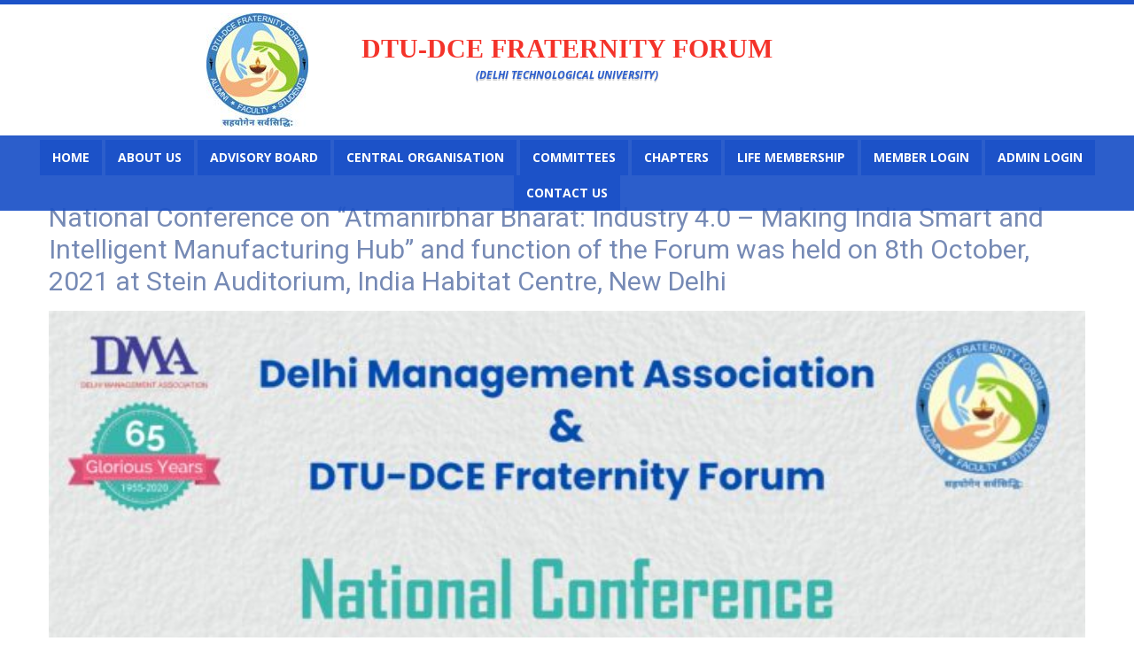

--- FILE ---
content_type: text/html; charset=UTF-8
request_url: https://dtudcefraternity.org/national-conference-on-atmnirbhar-bharat-industry-4-0-making-india-smart-and-intelligent-manufacturing-hub-and-function-of-the-forum-was-held-on-8th-october-2021-at-stein-auditorium-india-hab/
body_size: 12021
content:
<!DOCTYPE html> 
<html lang="en-US">
<head>
<meta charset="UTF-8">
<meta name="viewport" content="width=device-width, initial-scale=1, user-scalabe=no">
<title>National Conference on &#8220;Atmanirbhar Bharat: Industry 4.0 &#8211; Making India Smart and Intelligent Manufacturing Hub&#8221; and function of the Forum was held on 8th October, 2021 at Stein Auditorium, India Habitat Centre, New Delhi | DTU-DCE FRATERNITY FORUM</title>
<link rel="profile" href="http://gmpg.org/xfn/11">
<link rel="pingback" href="https://dtudcefraternity.org/xmlrpc.php">
<link rel="icon" href="https://dtudcefraternity.org/favicon.ico?v=1.1.0">
<meta name="Keywords" content="DTU-DCE FRATERNITY FORUM, DTU, DCE, Delhi College of Engineering" />
<meta name="description" content="सहयोगेन सर्वसिद्धि:" />
<link rel="shortcut icon" href="https://dtudcefraternity.org/wp-content/uploads/2020/08/cropped-logo1.jpg">
<meta property="og:image" content="https://dtudcefraternity.org/wp-content/uploads/2020/08/cropped-logo1.jpg">
<meta property="twitter:image:src" content="https://dtudcefraternity.org/wp-content/uploads/2020/08/cropped-logo1.jpg">
<meta property="og:image:type" content="image/jpeg">


<link rel="stylesheet" href="https://maxcdn.bootstrapcdn.com/bootstrap/3.3.7/css/bootstrap.min.css">
<script src="https://ajax.googleapis.com/ajax/libs/jquery/3.1.1/jquery.min.js"></script>
<script src="https://maxcdn.bootstrapcdn.com/bootstrap/3.3.7/js/bootstrap.min.js"></script>
<link href="https://fonts.googleapis.com/css?family=Open+Sans:400,400i,600,600i,700,700i,800,800i" rel="stylesheet">
<link href="https://fonts.googleapis.com/css?family=Roboto+Condensed:400,400i,700,700i" rel="stylesheet">
<!--[if lt IE 9]>
	<script src="https://dtudcefraternity.org/wp-content/themes/accesspress-ray/js/html5.min.js"></script>
<![endif]-->

<meta name='robots' content='max-image-preview:large' />
	<style>img:is([sizes="auto" i], [sizes^="auto," i]) { contain-intrinsic-size: 3000px 1500px }</style>
	<link rel='dns-prefetch' href='//maxcdn.bootstrapcdn.com' />
<link rel='dns-prefetch' href='//fonts.googleapis.com' />
<link rel="alternate" type="application/rss+xml" title="DTU-DCE FRATERNITY FORUM &raquo; Feed" href="https://dtudcefraternity.org/feed/" />
<link rel="alternate" type="application/rss+xml" title="DTU-DCE FRATERNITY FORUM &raquo; Comments Feed" href="https://dtudcefraternity.org/comments/feed/" />
<script type="text/javascript">
/* <![CDATA[ */
window._wpemojiSettings = {"baseUrl":"https:\/\/s.w.org\/images\/core\/emoji\/16.0.1\/72x72\/","ext":".png","svgUrl":"https:\/\/s.w.org\/images\/core\/emoji\/16.0.1\/svg\/","svgExt":".svg","source":{"concatemoji":"https:\/\/dtudcefraternity.org\/wp-includes\/js\/wp-emoji-release.min.js?ver=6.8.3"}};
/*! This file is auto-generated */
!function(s,n){var o,i,e;function c(e){try{var t={supportTests:e,timestamp:(new Date).valueOf()};sessionStorage.setItem(o,JSON.stringify(t))}catch(e){}}function p(e,t,n){e.clearRect(0,0,e.canvas.width,e.canvas.height),e.fillText(t,0,0);var t=new Uint32Array(e.getImageData(0,0,e.canvas.width,e.canvas.height).data),a=(e.clearRect(0,0,e.canvas.width,e.canvas.height),e.fillText(n,0,0),new Uint32Array(e.getImageData(0,0,e.canvas.width,e.canvas.height).data));return t.every(function(e,t){return e===a[t]})}function u(e,t){e.clearRect(0,0,e.canvas.width,e.canvas.height),e.fillText(t,0,0);for(var n=e.getImageData(16,16,1,1),a=0;a<n.data.length;a++)if(0!==n.data[a])return!1;return!0}function f(e,t,n,a){switch(t){case"flag":return n(e,"\ud83c\udff3\ufe0f\u200d\u26a7\ufe0f","\ud83c\udff3\ufe0f\u200b\u26a7\ufe0f")?!1:!n(e,"\ud83c\udde8\ud83c\uddf6","\ud83c\udde8\u200b\ud83c\uddf6")&&!n(e,"\ud83c\udff4\udb40\udc67\udb40\udc62\udb40\udc65\udb40\udc6e\udb40\udc67\udb40\udc7f","\ud83c\udff4\u200b\udb40\udc67\u200b\udb40\udc62\u200b\udb40\udc65\u200b\udb40\udc6e\u200b\udb40\udc67\u200b\udb40\udc7f");case"emoji":return!a(e,"\ud83e\udedf")}return!1}function g(e,t,n,a){var r="undefined"!=typeof WorkerGlobalScope&&self instanceof WorkerGlobalScope?new OffscreenCanvas(300,150):s.createElement("canvas"),o=r.getContext("2d",{willReadFrequently:!0}),i=(o.textBaseline="top",o.font="600 32px Arial",{});return e.forEach(function(e){i[e]=t(o,e,n,a)}),i}function t(e){var t=s.createElement("script");t.src=e,t.defer=!0,s.head.appendChild(t)}"undefined"!=typeof Promise&&(o="wpEmojiSettingsSupports",i=["flag","emoji"],n.supports={everything:!0,everythingExceptFlag:!0},e=new Promise(function(e){s.addEventListener("DOMContentLoaded",e,{once:!0})}),new Promise(function(t){var n=function(){try{var e=JSON.parse(sessionStorage.getItem(o));if("object"==typeof e&&"number"==typeof e.timestamp&&(new Date).valueOf()<e.timestamp+604800&&"object"==typeof e.supportTests)return e.supportTests}catch(e){}return null}();if(!n){if("undefined"!=typeof Worker&&"undefined"!=typeof OffscreenCanvas&&"undefined"!=typeof URL&&URL.createObjectURL&&"undefined"!=typeof Blob)try{var e="postMessage("+g.toString()+"("+[JSON.stringify(i),f.toString(),p.toString(),u.toString()].join(",")+"));",a=new Blob([e],{type:"text/javascript"}),r=new Worker(URL.createObjectURL(a),{name:"wpTestEmojiSupports"});return void(r.onmessage=function(e){c(n=e.data),r.terminate(),t(n)})}catch(e){}c(n=g(i,f,p,u))}t(n)}).then(function(e){for(var t in e)n.supports[t]=e[t],n.supports.everything=n.supports.everything&&n.supports[t],"flag"!==t&&(n.supports.everythingExceptFlag=n.supports.everythingExceptFlag&&n.supports[t]);n.supports.everythingExceptFlag=n.supports.everythingExceptFlag&&!n.supports.flag,n.DOMReady=!1,n.readyCallback=function(){n.DOMReady=!0}}).then(function(){return e}).then(function(){var e;n.supports.everything||(n.readyCallback(),(e=n.source||{}).concatemoji?t(e.concatemoji):e.wpemoji&&e.twemoji&&(t(e.twemoji),t(e.wpemoji)))}))}((window,document),window._wpemojiSettings);
/* ]]> */
</script>
<link rel='stylesheet' id='twb-open-sans-css' href='https://fonts.googleapis.com/css?family=Open+Sans%3A300%2C400%2C500%2C600%2C700%2C800&#038;display=swap&#038;ver=6.8.3' type='text/css' media='all' />
<link rel='stylesheet' id='twbbwg-global-css' href='https://dtudcefraternity.org/wp-content/plugins/photo-gallery/booster/assets/css/global.css?ver=1.0.0' type='text/css' media='all' />
<style id='wp-emoji-styles-inline-css' type='text/css'>

	img.wp-smiley, img.emoji {
		display: inline !important;
		border: none !important;
		box-shadow: none !important;
		height: 1em !important;
		width: 1em !important;
		margin: 0 0.07em !important;
		vertical-align: -0.1em !important;
		background: none !important;
		padding: 0 !important;
	}
</style>
<link rel='stylesheet' id='wp-block-library-css' href='https://dtudcefraternity.org/wp-includes/css/dist/block-library/style.min.css?ver=6.8.3' type='text/css' media='all' />
<style id='classic-theme-styles-inline-css' type='text/css'>
/*! This file is auto-generated */
.wp-block-button__link{color:#fff;background-color:#32373c;border-radius:9999px;box-shadow:none;text-decoration:none;padding:calc(.667em + 2px) calc(1.333em + 2px);font-size:1.125em}.wp-block-file__button{background:#32373c;color:#fff;text-decoration:none}
</style>
<style id='global-styles-inline-css' type='text/css'>
:root{--wp--preset--aspect-ratio--square: 1;--wp--preset--aspect-ratio--4-3: 4/3;--wp--preset--aspect-ratio--3-4: 3/4;--wp--preset--aspect-ratio--3-2: 3/2;--wp--preset--aspect-ratio--2-3: 2/3;--wp--preset--aspect-ratio--16-9: 16/9;--wp--preset--aspect-ratio--9-16: 9/16;--wp--preset--color--black: #000000;--wp--preset--color--cyan-bluish-gray: #abb8c3;--wp--preset--color--white: #ffffff;--wp--preset--color--pale-pink: #f78da7;--wp--preset--color--vivid-red: #cf2e2e;--wp--preset--color--luminous-vivid-orange: #ff6900;--wp--preset--color--luminous-vivid-amber: #fcb900;--wp--preset--color--light-green-cyan: #7bdcb5;--wp--preset--color--vivid-green-cyan: #00d084;--wp--preset--color--pale-cyan-blue: #8ed1fc;--wp--preset--color--vivid-cyan-blue: #0693e3;--wp--preset--color--vivid-purple: #9b51e0;--wp--preset--gradient--vivid-cyan-blue-to-vivid-purple: linear-gradient(135deg,rgba(6,147,227,1) 0%,rgb(155,81,224) 100%);--wp--preset--gradient--light-green-cyan-to-vivid-green-cyan: linear-gradient(135deg,rgb(122,220,180) 0%,rgb(0,208,130) 100%);--wp--preset--gradient--luminous-vivid-amber-to-luminous-vivid-orange: linear-gradient(135deg,rgba(252,185,0,1) 0%,rgba(255,105,0,1) 100%);--wp--preset--gradient--luminous-vivid-orange-to-vivid-red: linear-gradient(135deg,rgba(255,105,0,1) 0%,rgb(207,46,46) 100%);--wp--preset--gradient--very-light-gray-to-cyan-bluish-gray: linear-gradient(135deg,rgb(238,238,238) 0%,rgb(169,184,195) 100%);--wp--preset--gradient--cool-to-warm-spectrum: linear-gradient(135deg,rgb(74,234,220) 0%,rgb(151,120,209) 20%,rgb(207,42,186) 40%,rgb(238,44,130) 60%,rgb(251,105,98) 80%,rgb(254,248,76) 100%);--wp--preset--gradient--blush-light-purple: linear-gradient(135deg,rgb(255,206,236) 0%,rgb(152,150,240) 100%);--wp--preset--gradient--blush-bordeaux: linear-gradient(135deg,rgb(254,205,165) 0%,rgb(254,45,45) 50%,rgb(107,0,62) 100%);--wp--preset--gradient--luminous-dusk: linear-gradient(135deg,rgb(255,203,112) 0%,rgb(199,81,192) 50%,rgb(65,88,208) 100%);--wp--preset--gradient--pale-ocean: linear-gradient(135deg,rgb(255,245,203) 0%,rgb(182,227,212) 50%,rgb(51,167,181) 100%);--wp--preset--gradient--electric-grass: linear-gradient(135deg,rgb(202,248,128) 0%,rgb(113,206,126) 100%);--wp--preset--gradient--midnight: linear-gradient(135deg,rgb(2,3,129) 0%,rgb(40,116,252) 100%);--wp--preset--font-size--small: 13px;--wp--preset--font-size--medium: 20px;--wp--preset--font-size--large: 36px;--wp--preset--font-size--x-large: 42px;--wp--preset--spacing--20: 0.44rem;--wp--preset--spacing--30: 0.67rem;--wp--preset--spacing--40: 1rem;--wp--preset--spacing--50: 1.5rem;--wp--preset--spacing--60: 2.25rem;--wp--preset--spacing--70: 3.38rem;--wp--preset--spacing--80: 5.06rem;--wp--preset--shadow--natural: 6px 6px 9px rgba(0, 0, 0, 0.2);--wp--preset--shadow--deep: 12px 12px 50px rgba(0, 0, 0, 0.4);--wp--preset--shadow--sharp: 6px 6px 0px rgba(0, 0, 0, 0.2);--wp--preset--shadow--outlined: 6px 6px 0px -3px rgba(255, 255, 255, 1), 6px 6px rgba(0, 0, 0, 1);--wp--preset--shadow--crisp: 6px 6px 0px rgba(0, 0, 0, 1);}:where(.is-layout-flex){gap: 0.5em;}:where(.is-layout-grid){gap: 0.5em;}body .is-layout-flex{display: flex;}.is-layout-flex{flex-wrap: wrap;align-items: center;}.is-layout-flex > :is(*, div){margin: 0;}body .is-layout-grid{display: grid;}.is-layout-grid > :is(*, div){margin: 0;}:where(.wp-block-columns.is-layout-flex){gap: 2em;}:where(.wp-block-columns.is-layout-grid){gap: 2em;}:where(.wp-block-post-template.is-layout-flex){gap: 1.25em;}:where(.wp-block-post-template.is-layout-grid){gap: 1.25em;}.has-black-color{color: var(--wp--preset--color--black) !important;}.has-cyan-bluish-gray-color{color: var(--wp--preset--color--cyan-bluish-gray) !important;}.has-white-color{color: var(--wp--preset--color--white) !important;}.has-pale-pink-color{color: var(--wp--preset--color--pale-pink) !important;}.has-vivid-red-color{color: var(--wp--preset--color--vivid-red) !important;}.has-luminous-vivid-orange-color{color: var(--wp--preset--color--luminous-vivid-orange) !important;}.has-luminous-vivid-amber-color{color: var(--wp--preset--color--luminous-vivid-amber) !important;}.has-light-green-cyan-color{color: var(--wp--preset--color--light-green-cyan) !important;}.has-vivid-green-cyan-color{color: var(--wp--preset--color--vivid-green-cyan) !important;}.has-pale-cyan-blue-color{color: var(--wp--preset--color--pale-cyan-blue) !important;}.has-vivid-cyan-blue-color{color: var(--wp--preset--color--vivid-cyan-blue) !important;}.has-vivid-purple-color{color: var(--wp--preset--color--vivid-purple) !important;}.has-black-background-color{background-color: var(--wp--preset--color--black) !important;}.has-cyan-bluish-gray-background-color{background-color: var(--wp--preset--color--cyan-bluish-gray) !important;}.has-white-background-color{background-color: var(--wp--preset--color--white) !important;}.has-pale-pink-background-color{background-color: var(--wp--preset--color--pale-pink) !important;}.has-vivid-red-background-color{background-color: var(--wp--preset--color--vivid-red) !important;}.has-luminous-vivid-orange-background-color{background-color: var(--wp--preset--color--luminous-vivid-orange) !important;}.has-luminous-vivid-amber-background-color{background-color: var(--wp--preset--color--luminous-vivid-amber) !important;}.has-light-green-cyan-background-color{background-color: var(--wp--preset--color--light-green-cyan) !important;}.has-vivid-green-cyan-background-color{background-color: var(--wp--preset--color--vivid-green-cyan) !important;}.has-pale-cyan-blue-background-color{background-color: var(--wp--preset--color--pale-cyan-blue) !important;}.has-vivid-cyan-blue-background-color{background-color: var(--wp--preset--color--vivid-cyan-blue) !important;}.has-vivid-purple-background-color{background-color: var(--wp--preset--color--vivid-purple) !important;}.has-black-border-color{border-color: var(--wp--preset--color--black) !important;}.has-cyan-bluish-gray-border-color{border-color: var(--wp--preset--color--cyan-bluish-gray) !important;}.has-white-border-color{border-color: var(--wp--preset--color--white) !important;}.has-pale-pink-border-color{border-color: var(--wp--preset--color--pale-pink) !important;}.has-vivid-red-border-color{border-color: var(--wp--preset--color--vivid-red) !important;}.has-luminous-vivid-orange-border-color{border-color: var(--wp--preset--color--luminous-vivid-orange) !important;}.has-luminous-vivid-amber-border-color{border-color: var(--wp--preset--color--luminous-vivid-amber) !important;}.has-light-green-cyan-border-color{border-color: var(--wp--preset--color--light-green-cyan) !important;}.has-vivid-green-cyan-border-color{border-color: var(--wp--preset--color--vivid-green-cyan) !important;}.has-pale-cyan-blue-border-color{border-color: var(--wp--preset--color--pale-cyan-blue) !important;}.has-vivid-cyan-blue-border-color{border-color: var(--wp--preset--color--vivid-cyan-blue) !important;}.has-vivid-purple-border-color{border-color: var(--wp--preset--color--vivid-purple) !important;}.has-vivid-cyan-blue-to-vivid-purple-gradient-background{background: var(--wp--preset--gradient--vivid-cyan-blue-to-vivid-purple) !important;}.has-light-green-cyan-to-vivid-green-cyan-gradient-background{background: var(--wp--preset--gradient--light-green-cyan-to-vivid-green-cyan) !important;}.has-luminous-vivid-amber-to-luminous-vivid-orange-gradient-background{background: var(--wp--preset--gradient--luminous-vivid-amber-to-luminous-vivid-orange) !important;}.has-luminous-vivid-orange-to-vivid-red-gradient-background{background: var(--wp--preset--gradient--luminous-vivid-orange-to-vivid-red) !important;}.has-very-light-gray-to-cyan-bluish-gray-gradient-background{background: var(--wp--preset--gradient--very-light-gray-to-cyan-bluish-gray) !important;}.has-cool-to-warm-spectrum-gradient-background{background: var(--wp--preset--gradient--cool-to-warm-spectrum) !important;}.has-blush-light-purple-gradient-background{background: var(--wp--preset--gradient--blush-light-purple) !important;}.has-blush-bordeaux-gradient-background{background: var(--wp--preset--gradient--blush-bordeaux) !important;}.has-luminous-dusk-gradient-background{background: var(--wp--preset--gradient--luminous-dusk) !important;}.has-pale-ocean-gradient-background{background: var(--wp--preset--gradient--pale-ocean) !important;}.has-electric-grass-gradient-background{background: var(--wp--preset--gradient--electric-grass) !important;}.has-midnight-gradient-background{background: var(--wp--preset--gradient--midnight) !important;}.has-small-font-size{font-size: var(--wp--preset--font-size--small) !important;}.has-medium-font-size{font-size: var(--wp--preset--font-size--medium) !important;}.has-large-font-size{font-size: var(--wp--preset--font-size--large) !important;}.has-x-large-font-size{font-size: var(--wp--preset--font-size--x-large) !important;}
:where(.wp-block-post-template.is-layout-flex){gap: 1.25em;}:where(.wp-block-post-template.is-layout-grid){gap: 1.25em;}
:where(.wp-block-columns.is-layout-flex){gap: 2em;}:where(.wp-block-columns.is-layout-grid){gap: 2em;}
:root :where(.wp-block-pullquote){font-size: 1.5em;line-height: 1.6;}
</style>
<link rel='stylesheet' id='navgococss-css' href='https://dtudcefraternity.org/wp-content/plugins/navgoco-menu/css/navgoco.css?ver=0.2.1' type='text/css' media='all' />
<link rel='stylesheet' id='fontawesome-css' href='//maxcdn.bootstrapcdn.com/font-awesome/4.4.0/css/font-awesome.min.css?ver=4.4.0' type='text/css' media='all' />
<link rel='stylesheet' id='font-awesome.min-css' href='https://dtudcefraternity.org/wp-content/plugins/ns-smooth-scroll-back-to-top/assets/css/font-awesome.min.css?ver=4.5.0' type='text/css' media='all' />
<link rel='stylesheet' id='ns-bta-style-css' href='https://dtudcefraternity.org/wp-content/plugins/ns-smooth-scroll-back-to-top/assets/css/ns-bta-style.css?ver=1.0.0' type='text/css' media='all' />
<link rel='stylesheet' id='bwg_fonts-css' href='https://dtudcefraternity.org/wp-content/plugins/photo-gallery/css/bwg-fonts/fonts.css?ver=0.0.1' type='text/css' media='all' />
<link rel='stylesheet' id='sumoselect-css' href='https://dtudcefraternity.org/wp-content/plugins/photo-gallery/css/sumoselect.min.css?ver=3.4.6' type='text/css' media='all' />
<link rel='stylesheet' id='mCustomScrollbar-css' href='https://dtudcefraternity.org/wp-content/plugins/photo-gallery/css/jquery.mCustomScrollbar.min.css?ver=3.1.5' type='text/css' media='all' />
<link rel='stylesheet' id='bwg_frontend-css' href='https://dtudcefraternity.org/wp-content/plugins/photo-gallery/css/styles.min.css?ver=1.8.35' type='text/css' media='all' />
<link rel='stylesheet' id='wpsm_ac-font-awesome-front-css' href='https://dtudcefraternity.org/wp-content/plugins/responsive-accordion-and-collapse/css/font-awesome/css/font-awesome.min.css?ver=6.8.3' type='text/css' media='all' />
<link rel='stylesheet' id='wpsm_ac_bootstrap-front-css' href='https://dtudcefraternity.org/wp-content/plugins/responsive-accordion-and-collapse/css/bootstrap-front.css?ver=6.8.3' type='text/css' media='all' />
<link rel='stylesheet' id='accesspress-ray-font-css-css' href='https://dtudcefraternity.org/wp-content/themes/accesspress-ray/css/fonts.css?ver=6.8.3' type='text/css' media='all' />
<link rel='stylesheet' id='accesspress-ray-google-fonts-css' href='//fonts.googleapis.com/css?family=Open+Sans%3A400%2C400italic%2C300italic%2C300%2C600%2C600italic%7CLato%3A400%2C100%2C300%2C700%7CJosefin+Slab%3A400%2C100%2C100italic%2C300%2C300italic%2C400italic%2C600%2C600italic%2C700%2C700italic%7CRoboto%3A400%2C100%2C100italic%2C300%2C300italic%2C400italic%2C500%2C500italic%2C700italic%2C700%2C900%2C900italic&#038;ver=6.8.3' type='text/css' media='all' />
<link rel='stylesheet' id='accesspress-ray-font-awesome-css' href='https://dtudcefraternity.org/wp-content/themes/accesspress-ray/css/font-awesome.min.css?ver=6.8.3' type='text/css' media='all' />
<link rel='stylesheet' id='accesspress-ray-fancybox-css-css' href='https://dtudcefraternity.org/wp-content/themes/accesspress-ray/css/nivo-lightbox.css?ver=6.8.3' type='text/css' media='all' />
<link rel='stylesheet' id='accesspress-ray-bx-slider-style-css' href='https://dtudcefraternity.org/wp-content/themes/accesspress-ray/css/jquery.bxslider.css?ver=6.8.3' type='text/css' media='all' />
<link rel='stylesheet' id='accesspress-ray-style-css' href='https://dtudcefraternity.org/wp-content/themes/accesspress-ray/style.css?ver=6.8.3' type='text/css' media='all' />
<link rel='stylesheet' id='accesspress-ray-responsive-css' href='https://dtudcefraternity.org/wp-content/themes/accesspress-ray/css/responsive.css?ver=6.8.3' type='text/css' media='all' />
<style id='akismet-widget-style-inline-css' type='text/css'>

			.a-stats {
				--akismet-color-mid-green: #357b49;
				--akismet-color-white: #fff;
				--akismet-color-light-grey: #f6f7f7;

				max-width: 350px;
				width: auto;
			}

			.a-stats * {
				all: unset;
				box-sizing: border-box;
			}

			.a-stats strong {
				font-weight: 600;
			}

			.a-stats a.a-stats__link,
			.a-stats a.a-stats__link:visited,
			.a-stats a.a-stats__link:active {
				background: var(--akismet-color-mid-green);
				border: none;
				box-shadow: none;
				border-radius: 8px;
				color: var(--akismet-color-white);
				cursor: pointer;
				display: block;
				font-family: -apple-system, BlinkMacSystemFont, 'Segoe UI', 'Roboto', 'Oxygen-Sans', 'Ubuntu', 'Cantarell', 'Helvetica Neue', sans-serif;
				font-weight: 500;
				padding: 12px;
				text-align: center;
				text-decoration: none;
				transition: all 0.2s ease;
			}

			/* Extra specificity to deal with TwentyTwentyOne focus style */
			.widget .a-stats a.a-stats__link:focus {
				background: var(--akismet-color-mid-green);
				color: var(--akismet-color-white);
				text-decoration: none;
			}

			.a-stats a.a-stats__link:hover {
				filter: brightness(110%);
				box-shadow: 0 4px 12px rgba(0, 0, 0, 0.06), 0 0 2px rgba(0, 0, 0, 0.16);
			}

			.a-stats .count {
				color: var(--akismet-color-white);
				display: block;
				font-size: 1.5em;
				line-height: 1.4;
				padding: 0 13px;
				white-space: nowrap;
			}
		
</style>
    <script>
		var speedScrool = 800;
   </script>
    <script type="text/javascript" src="https://dtudcefraternity.org/wp-includes/js/jquery/jquery.min.js?ver=3.7.1" id="jquery-core-js"></script>
<script type="text/javascript" src="https://dtudcefraternity.org/wp-includes/js/jquery/jquery-migrate.min.js?ver=3.4.1" id="jquery-migrate-js"></script>
<script type="text/javascript" src="https://dtudcefraternity.org/wp-content/plugins/photo-gallery/booster/assets/js/circle-progress.js?ver=1.2.2" id="twbbwg-circle-js"></script>
<script type="text/javascript" id="twbbwg-global-js-extra">
/* <![CDATA[ */
var twb = {"nonce":"df5d56bc93","ajax_url":"https:\/\/dtudcefraternity.org\/wp-admin\/admin-ajax.php","plugin_url":"https:\/\/dtudcefraternity.org\/wp-content\/plugins\/photo-gallery\/booster","href":"https:\/\/dtudcefraternity.org\/wp-admin\/admin.php?page=twbbwg_photo-gallery"};
var twb = {"nonce":"df5d56bc93","ajax_url":"https:\/\/dtudcefraternity.org\/wp-admin\/admin-ajax.php","plugin_url":"https:\/\/dtudcefraternity.org\/wp-content\/plugins\/photo-gallery\/booster","href":"https:\/\/dtudcefraternity.org\/wp-admin\/admin.php?page=twbbwg_photo-gallery"};
/* ]]> */
</script>
<script type="text/javascript" src="https://dtudcefraternity.org/wp-content/plugins/photo-gallery/booster/assets/js/global.js?ver=1.0.0" id="twbbwg-global-js"></script>
<script type="text/javascript" src="https://dtudcefraternity.org/wp-content/plugins/navgoco-menu/js/jquery.navgoco.js?ver=0.2.1" id="navgocojs-js"></script>
<script type="text/javascript" src="https://dtudcefraternity.org/wp-content/plugins/navgoco-menu/js/jquery.cookie.min.js?ver=1.4.1" id="navgococookie-js"></script>
<script type="text/javascript" id="navgoco-init-js-extra">
/* <![CDATA[ */
var navgocoVars = {"ng_navgo":{"ng_menu_selection":"#demo1,.nav","ng_menu_accordion":true,"ng_menu_html_carat":"","ng_slide_easing":"swing","ng_slide_duration":400,"ng_menu_save":true}};
/* ]]> */
</script>
<script type="text/javascript" src="https://dtudcefraternity.org/wp-content/plugins/navgoco-menu/js/navgoco-init.js?ver=1.0.0" id="navgoco-init-js"></script>
<script type="text/javascript" src="https://dtudcefraternity.org/wp-content/plugins/photo-gallery/js/jquery.sumoselect.min.js?ver=3.4.6" id="sumoselect-js"></script>
<script type="text/javascript" src="https://dtudcefraternity.org/wp-content/plugins/photo-gallery/js/tocca.min.js?ver=2.0.9" id="bwg_mobile-js"></script>
<script type="text/javascript" src="https://dtudcefraternity.org/wp-content/plugins/photo-gallery/js/jquery.mCustomScrollbar.concat.min.js?ver=3.1.5" id="mCustomScrollbar-js"></script>
<script type="text/javascript" src="https://dtudcefraternity.org/wp-content/plugins/photo-gallery/js/jquery.fullscreen.min.js?ver=0.6.0" id="jquery-fullscreen-js"></script>
<script type="text/javascript" id="bwg_frontend-js-extra">
/* <![CDATA[ */
var bwg_objectsL10n = {"bwg_field_required":"field is required.","bwg_mail_validation":"This is not a valid email address.","bwg_search_result":"There are no images matching your search.","bwg_select_tag":"Select Tag","bwg_order_by":"Order By","bwg_search":"Search","bwg_show_ecommerce":"Show Ecommerce","bwg_hide_ecommerce":"Hide Ecommerce","bwg_show_comments":"Show Comments","bwg_hide_comments":"Hide Comments","bwg_restore":"Restore","bwg_maximize":"Maximize","bwg_fullscreen":"Fullscreen","bwg_exit_fullscreen":"Exit Fullscreen","bwg_search_tag":"SEARCH...","bwg_tag_no_match":"No tags found","bwg_all_tags_selected":"All tags selected","bwg_tags_selected":"tags selected","play":"Play","pause":"Pause","is_pro":"","bwg_play":"Play","bwg_pause":"Pause","bwg_hide_info":"Hide info","bwg_show_info":"Show info","bwg_hide_rating":"Hide rating","bwg_show_rating":"Show rating","ok":"Ok","cancel":"Cancel","select_all":"Select all","lazy_load":"0","lazy_loader":"https:\/\/dtudcefraternity.org\/wp-content\/plugins\/photo-gallery\/images\/ajax_loader.png","front_ajax":"0","bwg_tag_see_all":"see all tags","bwg_tag_see_less":"see less tags"};
/* ]]> */
</script>
<script type="text/javascript" src="https://dtudcefraternity.org/wp-content/plugins/photo-gallery/js/scripts.min.js?ver=1.8.35" id="bwg_frontend-js"></script>
<link rel="https://api.w.org/" href="https://dtudcefraternity.org/wp-json/" /><link rel="alternate" title="JSON" type="application/json" href="https://dtudcefraternity.org/wp-json/wp/v2/pages/2224" /><link rel="EditURI" type="application/rsd+xml" title="RSD" href="https://dtudcefraternity.org/xmlrpc.php?rsd" />
<meta name="generator" content="WordPress 6.8.3" />
<link rel="canonical" href="https://dtudcefraternity.org/national-conference-on-atmnirbhar-bharat-industry-4-0-making-india-smart-and-intelligent-manufacturing-hub-and-function-of-the-forum-was-held-on-8th-october-2021-at-stein-auditorium-india-hab/" />
<link rel='shortlink' href='https://dtudcefraternity.org/?p=2224' />
<link rel="alternate" title="oEmbed (JSON)" type="application/json+oembed" href="https://dtudcefraternity.org/wp-json/oembed/1.0/embed?url=https%3A%2F%2Fdtudcefraternity.org%2Fnational-conference-on-atmnirbhar-bharat-industry-4-0-making-india-smart-and-intelligent-manufacturing-hub-and-function-of-the-forum-was-held-on-8th-october-2021-at-stein-auditorium-india-hab%2F" />
<link rel="alternate" title="oEmbed (XML)" type="text/xml+oembed" href="https://dtudcefraternity.org/wp-json/oembed/1.0/embed?url=https%3A%2F%2Fdtudcefraternity.org%2Fnational-conference-on-atmnirbhar-bharat-industry-4-0-making-india-smart-and-intelligent-manufacturing-hub-and-function-of-the-forum-was-held-on-8th-october-2021-at-stein-auditorium-india-hab%2F&#038;format=xml" />
        <style>
        .ns-back-to-top {
            right: 20px;            bottom: 70px;        	background-color: #FFFFFF;
        	border: 1px solid #000000; 	
        }
        .ns-back-to-top:hover {
        	background-color: #000000;
        	border: 1px solid #FFFFFF;
        }
        a.ns-back-to-top {
        	color: #000000;
        }
        a.ns-back-to-top:hover {
        	color: #FFFFFF;
        }        
        </style>
    <style type="text/css"></style>		<style type="text/css" id="wp-custom-css">
			/*
You can add your own CSS here.

Click the help icon above to learn more.
*/

#menu-left_sidebar_menu{display:block!important;}
#menu-left_sidebar_menu-1{display:block!important;}

.entry-header .entry-title {color: #768ab5;}

.menu ul ul li a{background-color:#3999ea
 }
#site-navigation .menu ul ul li a {
    color: #fff;
    display: inline-block;
    font-size: 14px;
    font-weight: 700;
    text-transform: uppercase;
    text-decoration: none; }


#site-navigation .menu ul ul ul li a {
    color: #333;
    display: inline-block;
    font-size: 14px;
    font-weight: 700;
    text-transform: uppercase;
    text-decoration: none; }

.menu ul ul ul li a{background-color:#fdfbd4
 }

#middle-footer .ak-container {
    width: 75%!important;
}


.custom-hide{display:none!important}

#site-navigation .menu{ max-width: unset;!important}

.lft_menu_sec{top: 45px!important;
height: 91.1%!important;}


#home-content{
	margin-top: 10px!important;
}
.js-marquee{
	font-size: 18px;
    background: #7eb7fa;
	margin-right:0px!important;
}
.js-marquee a{color:#000000}


.flash-new a{
	background-image: url(wp-content/uploads/2017/01/new111.gif)!important;
    background-position: 140px -5px!important;
    background-repeat: no-repeat!important;
    background-size: 40px 40px!important;
}

.home-event-register{
	float: left;
    width: 100%;
    text-align: center;
    padding: 7px 0px;
    font-size: 18px;
}

.post-template-default #primary{width:100%!important}

#post-1437 .entry-content{text-align: justify;}

/*li#menu-item-1665{
width:75%;
margin-left:20px;}

li#menu-item-1661{
width:75%;
margin-left:20px;}*/

.memb_logout{display:none!important};

/* csurendra, 22 Oct 2021*/
.api_news_title{text-align:justify}
.api_news_title > .api_date {font-style: normal;}


		</style>
		</head>

<body class="wp-singular page-template-default page page-id-2224 wp-theme-accesspress-ray no-sidebar">
<div id="page" class="site">
<header id="masthead" class="site-header">
    <div id="top-header">
		<div class="ak-container">
			<div class="header-wrap clearfix logo-left">
				<div class="site-branding main-logo">
					<a href="https://dtudcefraternity.org/">				
											<img src="https://dtudcefraternity.org/wp-content/uploads/2020/08/cropped-logo1.jpg" alt="DTU-DCE FRATERNITY FORUM">
							
					</a>		
				</div><!-- .site-branding -->       		
				<div class="header_title_sec">				  
				  <h1>DTU-DCE FRATERNITY FORUM</sup></h1>
				  <p><span>(DELHI TECHNOLOGICAL UNIVERSITY)</span></p>
				</div>
				
			</div><!-- .header-wrap -->

		</div><!-- .ak-container -->
    </div><!-- #top-header -->
	<div class="cstm_mnu navbar-inverse" data-spy="affix" data-offset-top="197">
	  <nav id="site-navigation" class="main-navigation">
		<h1 class="menu-toggle">Menu</h1>

			<div class="menu"><ul class="clearfix" id="menu-main_menu"><li id="menu-item-61" class="menu-item menu-item-type-custom menu-item-object-custom menu-item-home menu-item-61"><a href="https://dtudcefraternity.org/">Home</a></li>
<li id="menu-item-37" class="menu-item menu-item-type-post_type menu-item-object-page menu-item-37"><a href="https://dtudcefraternity.org/about-us/">About Us</a></li>
<li id="menu-item-1368" class="menu-item menu-item-type-post_type menu-item-object-page menu-item-1368"><a href="https://dtudcefraternity.org/advisory-board/">Advisory Board</a></li>
<li id="menu-item-1148" class="menu-item menu-item-type-post_type menu-item-object-page menu-item-1148"><a href="https://dtudcefraternity.org/central-organisation/">Central Organisation</a></li>
<li id="menu-item-1208" class="menu-item menu-item-type-custom menu-item-object-custom menu-item-has-children menu-item-1208"><a href="#">Committees</a>
<ul class="sub-menu">
	<li id="menu-item-1210" class="menu-item menu-item-type-post_type menu-item-object-page menu-item-1210"><a href="https://dtudcefraternity.org/cultural/">Cultural Committee</a></li>
	<li id="menu-item-1301" class="menu-item menu-item-type-post_type menu-item-object-page menu-item-1301"><a href="https://dtudcefraternity.org/industry-interface-sponsorship-committee/">Industry Interface &#038; Sponsorship Committee</a></li>
	<li id="menu-item-2523" class="menu-item menu-item-type-post_type menu-item-object-page menu-item-2523"><a href="https://dtudcefraternity.org/international-students-affairs-committee/">International Students Affairs Committee</a></li>
	<li id="menu-item-1302" class="menu-item menu-item-type-post_type menu-item-object-page menu-item-1302"><a href="https://dtudcefraternity.org/internship-placements-committee/">Internship &#038; Placements Committee</a></li>
	<li id="menu-item-1303" class="menu-item menu-item-type-post_type menu-item-object-page menu-item-1303"><a href="https://dtudcefraternity.org/membership-mentorship-committee/">Membership &#038; Mentorship Committee</a></li>
	<li id="menu-item-1304" class="menu-item menu-item-type-post_type menu-item-object-page menu-item-1304"><a href="https://dtudcefraternity.org/publications-committee/">Publications Committee</a></li>
	<li id="menu-item-1305" class="menu-item menu-item-type-post_type menu-item-object-page menu-item-1305"><a href="https://dtudcefraternity.org/scholarships-committee/">Scholarships Committee</a></li>
	<li id="menu-item-1306" class="menu-item menu-item-type-post_type menu-item-object-page menu-item-1306"><a href="https://dtudcefraternity.org/skill-development-entrepreneurship-promotion-committee/">Skill Development &#038; Entrepreneurship Promotion Committee</a></li>
	<li id="menu-item-1307" class="menu-item menu-item-type-post_type menu-item-object-page menu-item-1307"><a href="https://dtudcefraternity.org/social-works-committee/">Social Works Committee</a></li>
	<li id="menu-item-1609" class="menu-item menu-item-type-post_type menu-item-object-page menu-item-1609"><a href="https://dtudcefraternity.org/sports-committee/">Sports Committee</a></li>
	<li id="menu-item-1211" class="menu-item menu-item-type-post_type menu-item-object-page menu-item-1211"><a href="https://dtudcefraternity.org/website-management/">Website Management Committee</a></li>
</ul>
</li>
<li id="menu-item-905" class="menu-item menu-item-type-custom menu-item-object-custom menu-item-has-children menu-item-905"><a href="#">Chapters</a>
<ul class="sub-menu">
	<li id="menu-item-906" class="menu-item menu-item-type-custom menu-item-object-custom menu-item-has-children menu-item-906"><a href="#">India Chapters</a>
	<ul class="sub-menu">
		<li id="menu-item-1711" class="menu-item menu-item-type-post_type menu-item-object-page menu-item-1711"><a href="https://dtudcefraternity.org/bihar-chapter/">Bihar Chapter</a></li>
		<li id="menu-item-1104" class="menu-item menu-item-type-post_type menu-item-object-page menu-item-1104"><a href="https://dtudcefraternity.org/haryana-punjab-chapter/">Haryana &#038; Punjab Chapter</a></li>
		<li id="menu-item-991" class="menu-item menu-item-type-post_type menu-item-object-page menu-item-991"><a href="https://dtudcefraternity.org/telangana-andhra-pradesh-chapter/">Telangana &#038; Andhra Pradesh Chapter</a></li>
		<li id="menu-item-1390" class="menu-item menu-item-type-post_type menu-item-object-page menu-item-1390"><a href="https://dtudcefraternity.org/tamilnadu-chapter/">Tamilnadu Chapter</a></li>
		<li id="menu-item-1088" class="menu-item menu-item-type-post_type menu-item-object-page menu-item-1088"><a href="https://dtudcefraternity.org/west-bengal-chapter/">West Bengal Chapter</a></li>
	</ul>
</li>
	<li id="menu-item-907" class="menu-item menu-item-type-custom menu-item-object-custom menu-item-has-children menu-item-907"><a href="#">Overseas Chapter</a>
	<ul class="sub-menu">
		<li id="menu-item-1066" class="menu-item menu-item-type-post_type menu-item-object-page menu-item-1066"><a href="https://dtudcefraternity.org/australia-chapter/">Australia Chapter</a></li>
		<li id="menu-item-1253" class="menu-item menu-item-type-post_type menu-item-object-page menu-item-1253"><a href="https://dtudcefraternity.org/japan-chapter/">Japan Chapter</a></li>
		<li id="menu-item-1697" class="menu-item menu-item-type-post_type menu-item-object-page menu-item-1697"><a href="https://dtudcefraternity.org/malaysia-chapter/">Malaysia Chapter</a></li>
		<li id="menu-item-909" class="menu-item menu-item-type-post_type menu-item-object-page menu-item-909"><a href="https://dtudcefraternity.org/new-zealand-chapter/">New Zealand Chapter</a></li>
		<li id="menu-item-1322" class="menu-item menu-item-type-post_type menu-item-object-page menu-item-1322"><a href="https://dtudcefraternity.org/singapore-chapter/">Singapore Chapter</a></li>
		<li id="menu-item-1172" class="menu-item menu-item-type-post_type menu-item-object-page menu-item-1172"><a href="https://dtudcefraternity.org/uae-chapter/">UAE Chapter</a></li>
	</ul>
</li>
</ul>
</li>
<li id="menu-item-1800" class="menu-item menu-item-type-custom menu-item-object-custom menu-item-1800"><a href="https://dtudcefraternity.org/membership_form/">Life Membership</a></li>
<li id="menu-item-1365" class="menu-item menu-item-type-post_type menu-item-object-page menu-item-has-children menu-item-1365"><a href="https://dtudcefraternity.org/member-login/">Member Login</a>
<ul class="sub-menu">
	<li id="menu-item-1788" class="memb_logout menu-item menu-item-type-custom menu-item-object-custom menu-item-1788"><a href="https://dtudcefraternity.org/member-profile">Member Profile</a></li>
	<li id="menu-item-1720" class="memb_logout menu-item menu-item-type-custom menu-item-object-custom menu-item-1720"><a href="https://dtudcefraternity.org/member-logout">Member Logout</a></li>
</ul>
</li>
<li id="menu-item-2923" class="menu-item menu-item-type-post_type menu-item-object-page menu-item-2923"><a href="https://dtudcefraternity.org/admin-login/">Admin Login</a></li>
<li id="menu-item-38" class="menu-item menu-item-type-post_type menu-item-object-page menu-item-38"><a href="https://dtudcefraternity.org/contact-us/">Contact Us</a></li>
</ul></div>			<!--div class="search-icon">
			<i class="fa fa-search"></i>
			<div class="ak-search">
							</div>
			</div-->
			
	  </nav><!-- #site-navigation -->
    </div>
	
</header><!-- #masthead -->


<script> 
$(document).ready(function(){
    $("#flip").click(function(){
        $(".lft_menu_sec").toggleClass("mob_view");
    });
});
</script>

<section id="slider-banner"> 

	<button type="button" class="btn_tgl" id="flip">
		<span class="icon-bar"></span><span class="icon-bar"></span><span class="icon-bar"></span>
	</button>

<div class="lft_menu_sec" id="monster">
       
<!--<img src="https://dtudcefraternity.org/wp-content/uploads/2017/01/new.gif" class="offr_img" />-->
	  <!--<button type="button" class="btn_tgl" id="flip">
			<span class="icon-bar"></span><span class="icon-bar"></span><span class="icon-bar"></span>
	    </button>-->
      <ul id="demo1" class="nav navbar navbar-minimal animate" role="navigation">
        <li><div class="menu-left_sidebar_menu-container"><ul id="menu-left_sidebar_menu" class="menu"><li id="menu-item-47" class="menu-item menu-item-type-post_type menu-item-object-page menu-item-47"><a href="https://dtudcefraternity.org/newsletter/" title="Pain Management">Newsletter</a></li>
<li id="menu-item-1481" class="menu-item menu-item-type-custom menu-item-object-custom menu-item-has-children menu-item-1481"><a href="#">Events</a>
<ul class="sub-menu">
	<li id="menu-item-1665" class="menu-item menu-item-type-post_type menu-item-object-page menu-item-1665"><a href="https://dtudcefraternity.org/upcoming-events/">Upcoming Events</a></li>
	<li id="menu-item-1661" class="menu-item menu-item-type-post_type menu-item-object-page menu-item-1661"><a href="https://dtudcefraternity.org/events-held/">Events Held</a></li>
</ul>
</li>
<li id="menu-item-757" class="menu-item menu-item-type-post_type menu-item-object-page menu-item-757"><a href="https://dtudcefraternity.org/faculty/">Faculty</a></li>
<li id="menu-item-1879" class="menu-item menu-item-type-custom menu-item-object-custom menu-item-has-children menu-item-1879"><a href="#">Alumni</a>
<ul class="sub-menu">
	<li id="menu-item-1880" class="menu-item menu-item-type-post_type menu-item-object-page menu-item-1880"><a href="https://dtudcefraternity.org/know-your-alumni/">Know Your Alumni</a></li>
</ul>
</li>
<li id="menu-item-758" class="menu-item menu-item-type-post_type menu-item-object-page menu-item-758"><a href="https://dtudcefraternity.org/students/">Students</a></li>
<li id="menu-item-898" class="menu-item menu-item-type-post_type menu-item-object-page menu-item-898"><a href="https://dtudcefraternity.org/batch-coordinators/">Batch Coordinators</a></li>
<li id="menu-item-1836" class="menu-item menu-item-type-post_type menu-item-object-page menu-item-1836"><a href="https://dtudcefraternity.org/job-opportunities/">Job Opportunities</a></li>
<li id="menu-item-552" class="menu-item menu-item-type-custom menu-item-object-custom menu-item-has-children menu-item-552"><a href="#">Photo Gallery</a>
<ul class="sub-menu">
	<li id="menu-item-545" class="menu-item menu-item-type-post_type menu-item-object-page menu-item-545"><a href="https://dtudcefraternity.org/photography/gbm-alumni-meet-2017/">GBM &#038; Alumni Meet 2017</a></li>
	<li id="menu-item-544" class="menu-item menu-item-type-post_type menu-item-object-page menu-item-544"><a href="https://dtudcefraternity.org/photography/alumni-meet-2016/">Alumni Meet 2016</a></li>
</ul>
</li>
<li id="menu-item-49" class="menu-item menu-item-type-post_type menu-item-object-page menu-item-49"><a href="https://dtudcefraternity.org/alumni-in-news/" title="Pain Management">Fraternity in News</a></li>
<li id="menu-item-2260" class="resumod menu-item menu-item-type-custom menu-item-object-custom menu-item-2260"><a>Resume Partner</a></li>
</ul></div></li>
     </ul>
      
    </div>	   
	<script>
	$(function(){  // $(document).ready shorthand
	  $('#monster').fadeIn('slow');
	  $("#menu-leftside_bar_menu").css("display", "");
	  $("#menu-leftside_bar_menu-1").css("display", "");
	});

$(document).ready(function() {
    $("a").removeAttr("title");
});
	</script>    
	<div class="slider-wrap">
			</div>
</section><!-- #slider-banner -->

	
<div id="content" class="site-content">



<!-- 05-07-2024

<div class="modal" id="eventModal" role="dialog" style="width: 100%; height: 100%;">
	<div class="modal-dialog" style="max-width: 840px;width:auto;">
		<div class="modal-content">
			<div class="modal-header" style="padding-bottom: 0px;border-bottom: none;padding:0px;" >
				<button type="button" class="close" data-dismiss="modal" style="color: #000!important;font-size: 30px;opacity:.7">&times;</button>
			</div>
			<div class="modal-body" style="height:auto;overflow:auto;padding:10px;padding-top:0px;padding-bottom:10px;">
									
			

			

			<img class="popupimage" src="https://dtudcefraternity.org/wp-content/uploads/2022/01/ios-App_poster-scaled.jpg" alt=""  style="width:100%"/>
			 
			 

			 		  
		
			</div>
		</div>
	</div>
</div> 	 -->  

<!--
<div class="modal" id="eventModal" role="dialog" style="width: 100%; height: 100%;">
	<div class="modal-dialog" style="max-width: 840px;width:auto;">
		<div class="modal-content">
			<div class="modal-header" style="padding-bottom: 0px;border-bottom: none;padding:0px;" >
				<button type="button" class="close" data-dismiss="modal" style="color: #000!important;font-size: 30px;opacity:.7">&times;</button>
			</div>
			<div class="modal-body" style="height:auto;overflow:auto;padding:10px;padding-top:0px;padding-bottom:10px;">
				

			 <img src="https://dtudcefraternity.org/wp-content/uploads/2025/05/Invitation-Copy.jpg" alt="" class="wp-image-2266" style="width:100%"/> 
		
			
			 

			 		  
		
			</div>
		</div>
	</div>
</div>  -->  
	
<div class="ak-container">

<div class="inner-pages-wrapper clearfix">

	<div id="primary" class="content-area">
		<main id="main" class="site-main" role="main">

			
				
<article id="post-2224" class="post-2224 page type-page status-publish hentry">
	<header class="entry-header">
		<h1 class="entry-title">National Conference on &#8220;Atmanirbhar Bharat: Industry 4.0 &#8211; Making India Smart and Intelligent Manufacturing Hub&#8221; and function of the Forum was held on 8th October, 2021 at Stein Auditorium, India Habitat Centre, New Delhi</h1>
	</header><!-- .entry-header -->

	<div class="entry-content">
		
<figure class="wp-block-image size-large"><img fetchpriority="high" decoding="async" width="686" height="1024" src="https://dtudcefraternity.org/wp-content/uploads/2021/10/DTU-DMA-Poster-3-686x1024.jpg" alt="" class="wp-image-2227" style="width:100%" srcset="https://dtudcefraternity.org/wp-content/uploads/2021/10/DTU-DMA-Poster-3-686x1024.jpg 686w, https://dtudcefraternity.org/wp-content/uploads/2021/10/DTU-DMA-Poster-3-201x300.jpg 201w, https://dtudcefraternity.org/wp-content/uploads/2021/10/DTU-DMA-Poster-3-768x1146.jpg 768w, https://dtudcefraternity.org/wp-content/uploads/2021/10/DTU-DMA-Poster-3-1030x1536.jpg 1030w, https://dtudcefraternity.org/wp-content/uploads/2021/10/DTU-DMA-Poster-3-1373x2048.jpg 1373w, https://dtudcefraternity.org/wp-content/uploads/2021/10/DTU-DMA-Poster-3-117x175.jpg 117w, https://dtudcefraternity.org/wp-content/uploads/2021/10/DTU-DMA-Poster-3-scaled.jpg 1716w" sizes="(max-width: 686px) 100vw, 686px" /></figure>



<p></p>



<figure class="wp-block-image size-full"><img decoding="async" width="1739" height="2560" src="https://dtudcefraternity.org/wp-content/uploads/2021/11/atmanirbhar_poster2-scaled.jpg" alt="National Conference on “Atmnirbhar Bharat: Industry 4.0" class="wp-image-2250" srcset="https://dtudcefraternity.org/wp-content/uploads/2021/11/atmanirbhar_poster2-scaled.jpg 1739w, https://dtudcefraternity.org/wp-content/uploads/2021/11/atmanirbhar_poster2-204x300.jpg 204w, https://dtudcefraternity.org/wp-content/uploads/2021/11/atmanirbhar_poster2-696x1024.jpg 696w, https://dtudcefraternity.org/wp-content/uploads/2021/11/atmanirbhar_poster2-768x1130.jpg 768w, https://dtudcefraternity.org/wp-content/uploads/2021/11/atmanirbhar_poster2-1044x1536.jpg 1044w, https://dtudcefraternity.org/wp-content/uploads/2021/11/atmanirbhar_poster2-1392x2048.jpg 1392w, https://dtudcefraternity.org/wp-content/uploads/2021/11/atmanirbhar_poster2-119x175.jpg 119w" sizes="(max-width: 1739px) 100vw, 1739px" /></figure>
			</div><!-- .entry-content -->
	</article><!-- #post-## -->

				
			
		</main><!-- #main -->
	</div><!-- #primary -->


</div>
</div>
	</div><!-- #content -->
	<script>
	$(window).bind("load", function() { 
       
       var footerHeight = 0,
           footerTop = 0,
           $footer = $("#footer");
           
       //positionFooter();
       
       function positionFooter() {
       
                footerHeight = $footer.height();
                footerTop = ($(window).scrollTop()+$(window).height()-footerHeight)+"px";
       
               if ( ($(document.body).height()+footerHeight) < $(window).height()) {
                   $footer.css({
                        position: "absolute"
                   }).animate({
                        top: footerTop
                   })
               } else {
                   $footer.css({
                        position: "static"
                   })
               }
               
       }

       //$(window)
               //.scroll(positionFooter)
               //.resize(positionFooter)
               
});
	</script>
	<footer id="footer">
	
		<div id="middle-footer" class="footer-menu">
			<div class="ak-container">
				<div class="menu-footer_menu-container"><ul id="menu-footer_menu" class="menu"><li id="menu-item-62" class="menu-item menu-item-type-custom menu-item-object-custom menu-item-home menu-item-62"><a href="https://dtudcefraternity.org/">Home</a></li>
<li id="menu-item-41" class="menu-item menu-item-type-post_type menu-item-object-page menu-item-41"><a href="https://dtudcefraternity.org/about-us/">About Us</a></li>
<li id="menu-item-1252" class="menu-item menu-item-type-post_type menu-item-object-page menu-item-1252"><a href="https://dtudcefraternity.org/central-organisation/">Central Organisation</a></li>
<li id="menu-item-1262" class="menu-item menu-item-type-custom menu-item-object-custom menu-item-1262"><a href="#top-header">Committees</a></li>
<li id="menu-item-1261" class="menu-item menu-item-type-custom menu-item-object-custom menu-item-1261"><a href="#top-header">Chapters</a></li>
<li id="menu-item-43" class="menu-item menu-item-type-post_type menu-item-object-page menu-item-43"><a href="https://dtudcefraternity.org/admin-login/">Admin Login</a></li>
<li id="menu-item-2275" class="menu-item menu-item-type-post_type menu-item-object-page menu-item-2275"><a href="https://dtudcefraternity.org/privacy-policy/">Privacy Policy</a></li>
<li id="menu-item-42" class="menu-item menu-item-type-post_type menu-item-object-page menu-item-42"><a href="https://dtudcefraternity.org/contact-us/">Contact Us</a></li>
</ul></div>				<!-- Social Icons -->
				<div class="social-icon-custom">
					<a href="https://www.linkedin.com/groups/2966751/" target="_blank">
				<i class="fa fa-linkedin-square" style="font-size: 27px; color: #f7f292;" title=""></i>
					</a>&nbsp;
					<a href="https://www.facebook.com/groups/www.dtudcefraternity.org/" target="_blank">
				<i class="fa fa-facebook-square" style="font-size: 27px; color: #f7f292;" title=""></i>
					</a>&nbsp;
					<a href="https://twitter.com/DTUDCEForum" target="_blank">
				<i class="fa fa-twitter-square" style="font-size: 27px; color: #f7f292;" title=""></i>
					</a>
				</div>
				<!-- End Social Icons -->
			</div>
		</div>

		<div id="bottom-footer">
		<div class="ak-container">
			<div class="footer-wrap clearfix">
				<div class="copyright">
					Copyright &copy; 2025 
					<a href="">
					DTU-DCE FRATERNITY FORUM					</a>
                    <!--<a href="http://wordpress.org/">Powered by WordPress</a>
					<span class="sep"> | </span>-->
					 
                    <!--<a href="" title="" target="_blank">AccessPress Ray</a>-->
				</div><!-- .copyright -->
				<div class="copy_design_sec">
				  <p>Design & Developed by <a href="http://pisoftek.com">PI Softek Ltd.</a></p>
				</div>
			</div><!-- .footer-wrap -->

						<div class="footer-socials clearfix">
	            	<div class="socials">
	
	
	
	
	
	
	
	
	
	
	
	
		</div>
			</div>
					</div>
		</div>
	</footer><!-- #colophon -->
</div><!-- #page -->
<div class="multi-border">
	<ul>
		<li class="dark-green"></li>
		<li class="yellow"></li>
		<li class="cream"></li>
		<li class="orange"></li>
		<li class="light-green"></li>				
	</ul>
</div>
<script type="speculationrules">
{"prefetch":[{"source":"document","where":{"and":[{"href_matches":"\/*"},{"not":{"href_matches":["\/wp-*.php","\/wp-admin\/*","\/wp-content\/uploads\/*","\/wp-content\/*","\/wp-content\/plugins\/*","\/wp-content\/themes\/accesspress-ray\/*","\/*\\?(.+)"]}},{"not":{"selector_matches":"a[rel~=\"nofollow\"]"}},{"not":{"selector_matches":".no-prefetch, .no-prefetch a"}}]},"eagerness":"conservative"}]}
</script>
<a id="ns-back-to-top-arrow" href="#" class="btta-btn btta-btn-base ns-back-to-top"><span><i class="fa fa-arrow-up"></i></span></a><input type="hidden" id="ns_btta_security" name="ns_btta_security" value="4d138fd616" /><input type="hidden" name="_wp_http_referer" value="/national-conference-on-atmnirbhar-bharat-industry-4-0-making-india-smart-and-intelligent-manufacturing-hub-and-function-of-the-forum-was-held-on-8th-october-2021-at-stein-auditorium-india-hab/" /><script type="text/javascript" id="ns-smooth-scroll-back-to-top-js-extra">
/* <![CDATA[ */
var ns_btta_ajax_hit = {"ajax_url":"https:\/\/dtudcefraternity.org\/wp-admin\/admin-ajax.php"};
/* ]]> */
</script>
<script type="text/javascript" src="https://dtudcefraternity.org/wp-content/plugins/ns-smooth-scroll-back-to-top/assets/js/ns-bk-to-top-arrow.js?ver=1.0.0" id="ns-smooth-scroll-back-to-top-js"></script>
<script type="text/javascript" src="https://dtudcefraternity.org/wp-content/plugins/responsive-accordion-and-collapse/js/accordion-custom.js?ver=6.8.3" id="call_ac-custom-js-front-js"></script>
<script type="text/javascript" src="https://dtudcefraternity.org/wp-content/plugins/responsive-accordion-and-collapse/js/accordion.js?ver=6.8.3" id="call_ac-js-front-js"></script>
<script type="text/javascript" src="https://dtudcefraternity.org/wp-content/themes/accesspress-ray/js/jquery.bxslider.min.js?ver=4.1" id="accesspress-ray-bx-slider-js"></script>
<script type="text/javascript" src="https://dtudcefraternity.org/wp-content/themes/accesspress-ray/js/nivo-lightbox.min.js?ver=2.1" id="accesspress-ray-fancybox-js"></script>
<script type="text/javascript" src="https://dtudcefraternity.org/wp-content/themes/accesspress-ray/js/jquery.actual.min.js?ver=1.0.16" id="accesspress-ray-jquery-actual-js"></script>
<script type="text/javascript" src="https://dtudcefraternity.org/wp-content/themes/accesspress-ray/js/skip-link-focus-fix.js?ver=20130115" id="accesspress-ray--skip-link-focus-fix-js"></script>
<script type="text/javascript" src="https://dtudcefraternity.org/wp-content/themes/accesspress-ray/js/custom.js?ver=1.1" id="accesspress-ray-custom-js-js"></script>


<script>
$("#flip").click(function(){
	$("#monster").css("display", "block");
	$(".menu").css("display", "none");
});

$(".menu-toggle").click(function(){
	$("#monster").removeClass("mob_view");
});
</script>





</body>
</html>


--- FILE ---
content_type: text/css
request_url: https://dtudcefraternity.org/wp-content/plugins/navgoco-menu/css/navgoco.css?ver=0.2.1
body_size: 494
content:
/* Original Navgoco uses .nav as a CSS selector - swapped with .navgoco for WordPress -*/
.navgoco, .navgoco ul, .navgoco li {
    list-style: none;
}

.navgoco ul {
    padding: 0;
    margin: 0 0 0 18px;
}

.navgoco {
    padding: 4px;
    margin: 0px;
}

.navgoco > li {
    margin: 4px 0;
}

.navgoco > li li {
    margin: 2px 0;
}

.navgoco a {
    color: #333;
    display: block;
    outline: none;
    -webkit-border-radius: 4px;
    -moz-border-radius: 4px;
    border-radius: 4px;
    text-decoration: none;
}

.navgoco li > a > span {
    float: right;
    font-size: 19px;
    font-weight: bolder;
}

.navgoco li > a:hover > span {
    color: #fff;
}

.navgoco li > a > span:after {
    content: '\25be';
}
.navgoco li.open > a > span:after {
    content: '\25b4';
}

.navgoco a:hover, .navgoco li.active > a {
    background-color: #5D5D5D;
    color: #f5f5f5;
}

.navgoco > li.active > a  {
    background-color: #4D90FE;
}

.navgoco li a {
    font-size: 16px;
    line-height: 1.3;
    padding: 2px 10px;
}

.navgoco > li > a {
    font-size: 16px;
    line-height: 1.3;
    padding: 4px 10px;
}

.navgoco li.vert-open > a > span:after {
    font-family: fontawesome;
    float: right;
    content: "\f0d8";
  /*   content: "\f068"; */

}

.navgoco li > a > span:after {
    font-family: fontawesome;
    float: right;
    content: "\f0dd";
  /*  content: "\f067"; */

}

--- FILE ---
content_type: text/css
request_url: https://dtudcefraternity.org/wp-content/plugins/ns-smooth-scroll-back-to-top/assets/css/ns-bta-style.css?ver=1.0.0
body_size: 588
content:
.btta-btn {
  display: inline-block;
  margin-bottom: 0;
  font-weight: normal;
  text-align: center;
  vertical-align: middle;
  touch-action: manipulation;
  cursor: pointer;
  background-image: none;
  border: 1px solid transparent;
  white-space: nowrap;
  padding: 9px 18px;
  font-size: 14px;
  line-height: 1.42857143;
  border-radius: 0px;
  -webkit-user-select: none;
  -moz-user-select: none;
  -ms-user-select: none;
  user-select: none;
}

.btta-btn:focus,
.btta-btn:active:focus,
.btta-btn.active:focus,
.btta-btn.focus,
.btta-btn:active.focus,
.btta-btn.active.focus {
  outline: thin dotted;
  outline: 5px auto -webkit-focus-ring-color;
  outline-offset: -2px;
}

.btta-btn:hover,
.btta-btn:focus,
.btta-btn.focus {
  text-decoration: none;
}

.btta-btn:active,
.btta-btn.active {
  outline: 0;
  background-image: none;
  -webkit-box-shadow: inset 0 3px 5px rgba(0, 0, 0, 0.125);
  box-shadow: inset 0 3px 5px rgba(0, 0, 0, 0.125);
}

.btta-btn.disabled,
.btta-btn[disabled],
fieldset[disabled] .btta-btn {
  cursor: not-allowed;
  pointer-events: none;
  opacity: 0.65;
  filter: alpha(opacity=65);
  -webkit-box-shadow: none;
  box-shadow: none;
}

.ns-back-to-top {
  cursor: pointer;
  position: fixed;
  /* bottom: 70px;
  right: 20px; */
  display: none;
  z-index: 99999;
  -webkit-transition: all 300ms ease-in-out 0s;
  -o-transition: all 300ms ease-in-out 0s;
  transition: all 300ms ease-in-out 0s; 
}

.btta-btn-base {
  font-size: 14px;
}

--- FILE ---
content_type: text/css
request_url: https://dtudcefraternity.org/wp-content/themes/accesspress-ray/style.css?ver=6.8.3
body_size: 15059
content:
/*
 Theme Name: AccessPress Ray	
 Theme URI: http://accesspressthemes.com/wordpress-themes/accesspress-ray/	
 Author: AccessPress Themes	
 Author URI: http://accesspressthemes.com/	
 Description: AccessPress Ray- is beautifully designed, multi-purpose, feature-rich modern responsive theme. It is - Woocommerce, bbPress compatible, RTL supported, translation ready, cross-browser compatible and SEO friendly.  It features: different page layout like portfolio, testimonial, gallery, blog etc and has a strong call to action to help achieve greater conversion. With its extensive theme option panel, configuring theme is easy, fast and fun. AccessPress Ray is multi-purpose and is suitable for travel, corporate, portfolio, photography, nature, health, small biz, personal, creative, corporate, agencies, bloggers anyone and everyone. 
 Demo: http://accesspressthemes.com/accesspress-ray/ Support forum:https://accesspressthemes.com/support/	
 Version: 1.16.3	
 Text Domain: accesspress-ray	
 License: GNU General Public License, version 3 (GPLv3)	
 License URI: http://www.gnu.org/licenses/gpl-3.0.txt	
 Tags: blue, white, light, custom-menu, one-column, two-columns, three-columns, left-sidebar, right-sidebar, fixed-layout, fluid-layout, custom-background, featured-image-header, sticky-post, theme-options, threaded-comments, featured-images, full-width-template, custom-header, flexible-header, responsive-layout	AccessPress Ray WordPress Theme, Copyright 2014 http://accesspressthemes.com/	AccessPress Ray is distributed under the terms of the GNU GPL	AccessPress Ray is based on Underscores http://underscores.me/, (C) 2012-2014 Automattic, Inc.	
*/
/*--------------------------------------------------------------	Reset	--------------------------------------------------------------*/
html, body, div, span, applet, object, iframe, h1, h2, h3, h4, h5, h6, p, blockquote, pre, a, abbr, acronym, address, big, cite, code, del, dfn, em, font, ins, kbd, q, s, samp, small, strike, strong, sub, sup, tt, var, dl, dt, dd, ol, ul, li, fieldset, form, label, legend, table, caption, tbody, tfoot, thead, tr, th, td {
    border: 0;
    font-family: inherit;
    font-size: 100%;
    font-style: inherit;
    font-weight: inherit;
    margin: 0;
    outline: 0;
    padding: 0;
    vertical-align: baseline;
}

html {
    font-size: 62.5%;
    /* Corrects text resizing oddly in IE6/7 when body font-size is set using em units http://clagnut.com/blog/348/#c790 */
    overflow-y: scroll;
    /* Keeps page centered in all browsers regardless of content height */
    -webkit-text-size-adjust: 100%;
    /* Prevents iOS text size adjust after orientation change, without disabling user zoom */
    -ms-text-size-adjust: 100%;
    /* www.456bereastreet.com/archive/201012/controlling_text_size_in_safari_for_ios_without_disabling_user_zoom/ */
}

*, *:before, *:after {
    /* apply a natural box layout model to all elements; see http://www.paulirish.com/2012/box-sizing-border-box-ftw/ */
    -webkit-box-sizing: border-box;
    /* Not needed for modern webkit but still used by Blackberry Browser 7.0; see http://caniuse.com/#search=box-sizing */
    -moz-box-sizing: border-box;
    /* Still needed for Firefox 28; see http://caniuse.com/#search=box-sizing */
    box-sizing: border-box;
}

body {
    background: #fff;
}

article, aside, details, figcaption, figure, footer, header, main, nav, section {
    display: block;
}

ol, ul {
    list-style: none;
}

table {
    border-collapse: separate;
    border-spacing: 0;
}

caption, th, td {
    font-weight: normal;
    text-align: left;
}

blockquote:before, blockquote:after, q:before, q:after {
    content: "";
}

blockquote, q {
    quotes: "" "";
}

a:focus {
    outline: 0;
}

a:hover, a:active {
    outline: 0;
}

a img {
    border: 0;
}

/*--------------------------------------------------------------	Typography	--------------------------------------------------------------*/
body, button, input, select, textarea {
    color: #444;
    font-family: 'Open Sans', sans-serif;
    font-size: 15px;
    line-height: 1.8;
    font-weight: 300;
}

h1, h2, h3, h4, h5, h6 {
    clear: both;
    font-weight: normal;
    font-family: "Roboto",sans-serif;
    line-height: 1.3;
    margin-bottom: 15px;
    color: #555;
    font-weight: 300;
}

p {
    margin-bottom: 20px;
}

b, strong {
    font-weight: bold;
}

dfn, cite, em, i {
    font-style: italic;
}

blockquote {
    margin: 0 15px;
    font-size: 20px;
    font-style: italic;
    font-family: 'Lato', sans-serif;
    font-weight: 300;
}

address {
    margin: 0 0 15px;
}

pre {
    background: #eee;
    font-family: "Courier 10 Pitch", Courier, monospace;
    font-size: 15px;
    font-size: 1.5rem;
    line-height: 1.6;
    margin-bottom: 1.6em;
    max-width: 100%;
    overflow: auto;
    padding: 1.6em;
}

code, kbd, tt, var {
    font: 15px Monaco, Consolas, "Andale Mono", "DejaVu Sans Mono", monospace;
}

abbr, acronym {
    border-bottom: 1px dotted #666;
    cursor: help;
}

mark, ins {
    background: #fff9c0;
    text-decoration: none;
}

sup, sub {
    font-size: 75%;
    height: 0;
    line-height: 0;
    position: relative;
    vertical-align: baseline;
}

sup {
    bottom: 1ex;
}

sub {
    top: .5ex;
}

small {
    font-size: 75%;
}

big {
    font-size: 125%;
}

h1 {
    font-size: 30px;
}

h2 {
    font-size: 26px;
}

h3 {
    font-size: 22px;
}

h4 {
    font-size: 20px;
}

h5 {
    font-size: 18px;
}

h6 {
    font-size: 16px;
}

/*--------------------------------------------------------------	Elements	--------------------------------------------------------------*/
hr {
    background-color: #ccc;
    border: 0;
    height: 1px;
    margin-bottom: 15px;
}

ul, ol {
    margin: 0 0 15px 20px;
}

ul {
    list-style: circle;
}

ol {
    list-style: decimal;
}

li > ul, li > ol {
    margin-bottom: 0;
    margin-left: 15px;
}

dt {
    font-weight: bold;
}

dd {
    margin: 0 15px 15px;
}

img {
    height: auto;
    /* Make sure images are scaled correctly. */
    max-width: 100%;
    /* Adhere to container width. */
    vertical-align: middle;
}

figure {
    margin: 0;
}

table {
    margin: 0 0 15px;
    width: 100%;
    border-collapse: collapse;
}

th {
    font-weight: bold;
    border: 1px solid #CCC;
    padding: 5px 10px;
}

td {
    border: 1px solid #CCC;
    padding: 5px 10px;
}

/*--------------------------------------------------------------	Forms	--------------------------------------------------------------*/
button, input, select, textarea {
    font-size: 100%;
    /* Corrects font size not being inherited in all browsers */
    margin: 0;
    /* Addresses margins set differently in IE6/7, F3/4, S5, Chrome */
    vertical-align: middle;
}

.navigation .nav-links a, .slider-caption br + a, .bttn, button, input[type="button"], input[type="reset"], input[type="submit"] {
    background: #F0563D;
    color: #FFF !important;
    cursor: pointer;
    /* Improves usability and consistency of cursor style between image-type 'input' and others */
    font-size: 14px;
    line-height: 1;
    text-transform: uppercase;
    border: none;
    padding: 10px 15px;
    font-weight: normal;
    display: inline-block;
    position: relative;
    text-shadow: none;
}

.slider-caption br + a {
    margin-top: 10px;
}

.navigation .nav-links a:hover, .bttn:hover, button, input[type="button"]:hover, input[type="reset"]:hover, input[type="submit"]:hover {
    background: #D64C37;
}

input[type="checkbox"], input[type="radio"] {
    padding: 0;
}

button::-moz-focus-inner, input::-moz-focus-inner {
    /* Corrects inner padding and border displayed oddly in FF3/4 www.sitepen.com/blog/2008/05/14/the-devils-in-the-details-fixing-dojos-toolbar-buttons/ */
    border: 0;
    padding: 0;
}

input[type="text"], input[type="email"], input[type="url"], input[type="password"], input[type="search"] {
    color: #666;
    border: 1px solid #ccc;
    height: 36px;
}

input[type="text"]:focus, input[type="email"]:focus, input[type="url"]:focus, input[type="password"]:focus, input[type="search"]:focus, textarea:focus {
    border: 1px solid #AAA;
}

.searchform input[type="text"]:focus {
    border: none;
}

input[type="text"], input[type="email"], input[type="url"], input[type="password"], input[type="search"] {
    padding: 3px 6px;
}

textarea {
    overflow: auto;
    /* Removes default vertical scrollbar in IE6/7/8/9 */
    padding-left: 3px;
    vertical-align: top;
    /* Improves readability and alignment in all browsers */
    color: #666;
    border: 1px solid #ccc;
    height: 160px;
    width: 100%;
}

/*--------------------------------------------------------------	Links	--------------------------------------------------------------*/
a {
    color: #23a38f;
    text-decoration: none;
    transition: all 0.3s ease-in-out;
    -webkit-transition: all 0.3s ease-in-out;
    -moz-transition: all 0.3s ease-in-out;
}

a:visited {
}

a:hover, a:focus, a:active {
    color: #353f47;
}

/*--------------------------------------------------------------	Accessibility	--------------------------------------------------------------*/
/* Text meant only for screen readers */
.screen-reader-text {
    clip: rect(1px, 1px, 1px, 1px);
    position: absolute !important;
}

.screen-reader-text:hover, .screen-reader-text:active, .screen-reader-text:focus {
    background-color: #f1f1f1;
    border-radius: 3px;
    box-shadow: 0 0 2px 2px rgba(0, 0, 0, 0.6);
    clip: auto !important;
    color: #21759b;
    display: block;
    font-size: 14px;
    font-weight: bold;
    height: auto;
    left: 5px;
    line-height: normal;
    padding: 15px 23px 14px;
    text-decoration: none;
    top: 5px;
    width: auto;
    z-index: 100000;
    /* Above WP toolbar */
}

/*--------------------------------------------------------------	Alignments	--------------------------------------------------------------*/
.alignleft {
    display: inline;
    float: left;
    margin-right: 15px;
}

.alignright {
    display: inline;
    float: right;
    margin-left: 15px;
}

.aligncenter {
    clear: both;
    display: block;
    margin: 0 auto;
}

/*--------------------------------------------------------------	Clearings	--------------------------------------------------------------*/
.clearfix:before, .clearfix:after, .row:before, .row:after, .entry-content:before, .entry-content:after, .comment-content:before, .comment-content:after, .site-header:before, .site-header:after, .site-content:before, .site-content:after, .site-footer:before, .site-footer:after, .ak-container:after, .ak-container:before {
    content: '';
    display: table;
}

.clearfix:after, .row:after, .entry-content:after, .comment-content:after, .site-header:after, .site-content:after, .site-footer:after, .ak-container:after {
    clear: both;
}

.clear {
    clear: both;
}

/*--------------------------------------------------------------	9.0 Widgets	--------------------------------------------------------------*/
.widget {
    margin: 0 0 25px;
}

/* Make sure select elements fit in widgets */
.widget select {
    max-width: 100%;
}

/* Search widget */
.widget_search .search-submit {
    display: none;
}

/*--------------------------------------------------------------	Posts and pages	--------------------------------------------------------------*/
h1.entry-title, .page-title {
    color: #666;
    /*background: url(images/title-bg.png) repeat-x left bottom;*/
    padding-bottom: 15px;
}

h1.entry-title a {
    color: #666;
}

.hentry {
    margin: 0 0 15px;
}

.sticky, .bypostauthor {
}

.byline, .updated {
    display: none;
}

.single .byline, .group-blog .byline, .posted-on {
    display: inline;
    font-family: 'Lato', sans-serif;
    font-size: 14px;
    font-style: italic;
    font-weight: 300;
}

.page-content, .entry-content, .entry-summary {
    margin: 15px 0 0;
}

.page-links {
    clear: both;
    margin: 0 0 15px;
}

.edit-link .post-edit-link {
    background: #293037;
    padding: 4px 10px;
    color: #FFF !important;
    line-height: 1;
    border-radius: 3px;
    font-size: 13px;
}

.edit-link .post-edit-link:before {
    content: "\f044";
    font-family: FontAwesome;
    margin-right: 5px;
}

#blog-post article.hentry, .search article.hentry, .archive article.hentry, .tag article.hentry, .category article.hentry {
    margin-bottom: 20px;
    padding-bottom: 20px;
    border-bottom: 1px dashed #DDD;
}

article.hentry .edit-link {
    display: block;
    margin-top: 20px;
}

article.hentry h1.entry-title {
    line-height: 1.2;
    margin: 25px 0px 0px 0px;
    padding: 0px 0px;
    text-transform: none;
    font-weight: 400;
}

article.hentry .entry-footer > span {
    margin-right: 15px;
    font-size: 13px;
}

.page-header .page-title {
    color: #666;
    background: url(images/title-bg.png) repeat-x left bottom;
    padding-bottom: 15px;
}

.posted-on:before {
    content: "\f073";
    font-family: FontAwesome;
    font-style: normal;
    margin-right: 5px;
}

.cat-links:before {
    content: "\f07c";
    font-family: FontAwesome;
    font-style: normal;
    margin-right: 5px;
}

.comments-link:before {
    content: "\f075";
    font-family: FontAwesome;
    font-style: normal;
    margin-right: 5px;
}

.tags-links:before {
    content: "\f02c";
    font-family: FontAwesome;
    font-style: normal;
    margin-right: 5px;
}

.entry-footer a {
    color: #999;
}

.entry-footer a:hover {
    color: #01AEFD;
}

.nav-links .meta-nav {
    display: none;
}

.paging-navigation {
    margin-top: 20px;
}

.nav-links .nav-previous {
    width: 50%;
    float: left;
}

.nav-links .nav-next {
    width: 50%;
    float: right;
}

.nav-links .nav-next {
    text-align: right;
}

.nav-links .nav-previous a:before {
    content: "\f0d9";
    font-family: FontAwesome;
    font-style: normal;
    margin-right: 5px;
}

.nav-links .nav-next a:after {
    content: "\f0da";
    font-family: FontAwesome;
    font-style: normal;
    margin-left: 5px;
}

.entry-thumbnail {
    width: 38%;
    float: left;
}

.entry-exrecpt {
    width: 60%;
    float: right;
}

.short-content {
    margin-bottom: 10px;
}

.short-content + .bttn {
    float: right;
}

.entry-footer {
    margin-top: 10px;
}

.full-width {
    float: none;
    width: 100%;
}

/*--------------------------------------------------------------	Asides	--------------------------------------------------------------*/
.blog .format-aside .entry-title, .archive .format-aside .entry-title {
    display: none;
}

/*--------------------------------------------------------------	Comments	--------------------------------------------------------------*/
.comment-content a {
    word-wrap: break-word;
}

#comments h2.comments-title {
    font-style: italic;
    margin: 15px 0;
    font-weight: 300;
    font-size: 22px;
    background: #23A38F;
    display: inline-block;
    padding: 8px 15px;
    color: #FFF;
}

#comments h3 {
    margin: 0 0 10px;
    line-height: 1;
    color: #FFF;
    background: #23A38F;
    display: inline-block;
    padding: 10px 20px;
    margin: -20px 0 15px -20px;
}

#commentform label {
    width: 120px;
    display: inline-block;
}

textarea#comment {
    width: 60%;
    height: 150px;
}

/*Comment Lists*/
.comments-area ol {
    margin: 0;
    padding: 0;
    list-style: none;
}

.comments-area ol.children {
    margin: 0 0 0 15px;
}

.comment-list .comment-body {
    padding: 15px;
    margin-bottom: 20px;
    background: #FCFCFC;
    border-top: 2px solid #23A38F;
}

.comment-author img {
    vertical-align: text-top;
    margin-right: 15px;
}

.comment-author {
    float: left;
}

.comment-author .fn {
    font-style: normal;
    font-size: 16px;
    text-transform: capitalize;
    font-weight: bold;
}

.comment-author .fn .url {
    color: #333;
    padding: 0 5px;
}

.comment-author .fn .url:hover {
    background: #23A38F;
    color: #FFF;
}

.comment-author .says {
    display: none;
}

.commentmetadata {
    float: right;
    font-weight: normal;
    font-size: 12px;
    font-style: italic;
    font-weight: 300;
}

.commentmetadata a {
    color: #666;
}

.commentmetadata .comment-edit-link {
    color: #01AEFD;
}

.commentmetadata + .clear {
    margin-bottom: 20px;
}

.reply .comment-reply-link {
    background: none repeat scroll 0 0 #293037;
    border-radius: 3px;
    color: #FFFFFF;
    font-size: 13px;
    line-height: 1;
    padding: 2px 10px;
}

#respond {
    background: #2E313D;
    padding: 20px;
    margin-top: 20px;
    color: #CCC;
}

#commentform .form-submit {
    margin-bottom: 0;
}

#cancel-comment-reply-link {
    font-style: italic;
    color: #FFF;
}

#cancel-comment-reply-link:before {
    font-family: FontAwesome;
    content: "\f057";
    margin: 0 5px 0 20px;
    font-style: normal;
    color: #FFF;
}

.logged-in-as a {
    color: #CCC;
}

/*--------------------------------------------------------------	Infinite scroll	--------------------------------------------------------------*/
/* Globally hidden elements when Infinite Scroll is supported and in use. */
.infinite-scroll .paging-navigation, /* Older / Newer Posts Navigation (always hidden) */
.infinite-scroll.neverending .site-footer {
    /* Theme Footer (when set to scrolling) */
    display: none;
}

/* When Infinite Scroll has reached its end we need to re-display elements that were hidden (via .neverending) before */
.infinity-end.neverending .site-footer {
    display: block;
}

#infinite-footer {
    display: none;
}

/*--------------------------------------------------------------	Media	--------------------------------------------------------------*/
.page-content img.wp-smiley, .entry-content img.wp-smiley, .comment-content img.wp-smiley {
    border: none;
    margin-bottom: 0;
    margin-top: 0;
    padding: 0;
}

.wp-caption {
    border: 1px solid #ccc;
    margin-bottom: 15px;
    max-width: 100%;
}

.wp-caption img[class*="wp-image-"] {
    display: block;
    margin: 1.2% auto 0;
    max-width: 98%;
}

.wp-caption-text {
    text-align: center;
}

.wp-caption .wp-caption-text {
    margin: 10px 0;
}

.site-main .gallery {
    margin-bottom: 1.5em;
}

.gallery-caption {
}

.site-main .gallery a img {
    border: none;
    height: auto;
    max-width: 90%;
}

.site-main .gallery dd, .site-main .gallery figcaption {
    margin: 0;
}

.site-main .gallery-columns-4 .gallery-item {
}

.site-main .gallery-columns-4 .gallery-item img {
}

/* Make sure embeds and iframes fit their containers */
embed, iframe, object {
    max-width: 100%;
}

/*--------------------------------------------------------------	COMMON CSS	--------------------------------------------------------------*/
body {
    font-weight: 400;
}

body.boxed-layout {
    width: 1200px;
    margin: 0 auto;
    position: relative;
}

.ak-container {
    width: 1170px;
    margin: 0 auto;
}

.roboto-light {
    font-family: 'Roboto', sans-serif;
    font-weight: 300;
    text-align: center;
    text-transform: uppercase;
}

.roboto-light a {
    color: #ffffff;
}

.roboto-light a:hover {
    color: #ffffff;
}

/*--------------------------------------------------------------	Slider	--------------------------------------------------------------*/
#slider-banner {
    overflow: hidden;
    position: relative;
}

/*All the css of the banner slider is includes in css/jquery.bxslider.css */
#slider-banner .overlay {
    background: url(images/overlay.png) repeat;
    height: 100%;
    left: 0;
    position: absolute;
    top: 0;
    width: 100%;
    z-index: 10;
    display: none;
}

.multi-border {
    display: none;
}

.multi-border {
    display: block;
    width: 100%;
    z-index: 20;
}

.multi-border > ul {
    list-style-type: none;
    margin: 0;
}

.multi-border li {
    content: "";
    float: left;
    height: 4px;
    width: 20%;
}

.multi-border li.dark-green {
    background: none repeat scroll 0 0 #23a38f;
}

.multi-border li.yellow {
    background: none repeat scroll 0 0 #b7c11e;
}

.multi-border li.cream {
    background: none repeat scroll 0 0 #eff1c2;
}

.multi-border li.orange {
    background: none repeat scroll 0 0 #f0563d;
}

.multi-border li.light-green {
    background: none repeat scroll 0 0 #00a651;
}

.slider-caption {
    background: none;
}

#slider-banner .scroll-down {
    background: url(images/scroll-down.png) no-repeat;
    bottom: 57px;
    display: inline-block;
    left: 50%;
    height: 22px;
    margin: 0 auto 0 -22px;
    position: absolute;
    text-indent: -9999px;
    width: 44px;
    z-index: 100;
}

/*--------------------------------------------------------------	HEADER	--------------------------------------------------------------*/
header.site-header {
    box-shadow: 0 0 6px rgba(0,0,0,0.3);
    border-top: 5px solid #1c52c8;
    background: #FFF;
    position: relative;
}

.menu-toggle {
    display: none;
}

.site-branding.main-logo {
    float: left;
    width: 25%;
    text-align: right;
    padding: 10px 0;
    /*visibility:hidden;*/
}

.logo-left .site-branding.main-logo img {
    max-height: 128px !important;
    width: auto !important;
}

.logo-center .site-branding.main-logo {
    float: none;
    text-align: center;
}

.main-logo h1 {
    font-family: 'Josefin Slab', serif;
    font-size: 30px;
    font-weight: 700;
    line-height: 1;
    text-transform: uppercase;
    margin: 10px 0 5px;
}

.main-logo .tagline {
    color: #23a38f;
    font-size: 16px;
    line-height: 1;
    margin-bottom: 5px;
}

.header-wrap .main-navigation {
    float: right;
}

.header-wrap.logo-center .main-navigation {
    float: none;
    text-align: center;
}

.header-wrap .search-icon {
    float: right;
    position: relative;
}

.header-wrap .search-icon {
    border-left: 1px solid #ececec;
    cursor: pointer;
    padding: 0 18px;
}

.logo-center.header-wrap .search-icon {
    border: none;
}

.header-wrap .search-icon > .fa.fa-search {
    font-size: 20px;
    line-height: 87px;
    color: #666;
}

.logo-center.header-wrap .search-icon > .fa.fa-search {
    line-height: 50px;
}

.header-wrap .ak-search {
    background: none repeat scroll 0 0 #fff;
    display: none;
    padding: 20px;
    position: absolute;
    right: 0;
    top: 100%;
    z-index: 9999;
    box-shadow: 1px 2px 3px rgba(0,0,0,0.2);
}

.header-wrap .searchform .s {
    background: none;
    border: none;
    float: left;
    font-size: 13px;
    height: 32px;
    padding: 5px 10px;
    vertical-align: middle;
    width: 160px;
}

.header-wrap .searchform .searchsubmit {
    background: none;
    border: none;
    box-shadow: none;
    color: #ccc;
    float: right;
    font-size: 14px;
    height: 32px;
    padding: 0;
    width: 32px;
}

.header-wrap .searchform .searchsubmit .fa.fa-search {
    color: #CCC;
}

.header-wrap .searchform {
    border: 1px solid #ccc;
    height: 34px;
    width: 200px;
}

.header-wrap ul {
    margin: 0;
    list-style: none;
}

#site-navigation .menu {
    margin: 0 auto;
    width: 100%;
    max-width: 1080px;
}

.logo-center #site-navigation .menu {
    display: inline-block;
    float: none;
}

#site-navigation ul li {
    position: relative;
}

#site-navigation .menu > ul > li {
    /*float: left;*/
    display: inline-block;
}

#site-navigation .menu > ul > li > a {
    color: #fff;
    display: inline-block;
    font-size: 14px;
    font-weight: 700;
    line-height: 40px;
    padding: 0 14px;
    text-transform: uppercase;
    text-decoration: none;
}

.logo-center #site-navigation .menu > ul > li > a {
    line-height: 50px;
}

.logo-center #site-navigation .menu > ul > li > a {
    border-left: none;
}

#site-navigation .menu > ul > li:hover > a:before, #site-navigation .menu > ul > li.current_page_item > a:before, #site-navigation .menu > ul > li.current-menu-item > a:before, #site-navigation .menu > ul > li.current_page_ancestor > a:before, #site-navigation .menu > ul > li.current-menu-ancestor > a:before {
    background: #f4332a;
    content: "";
    height: 5px;
    left: 0;
    position: absolute;
    top: -5px;
    width: 100%;
}

.logo-center #site-navigation .menu > ul > li:hover > a:before, .logo-center #site-navigation .menu > ul > li.current_page_item > a:before, .logo-center #site-navigation .menu > ul > li.current_page_ancestor > a:before, .logo-center #site-navigation .menu > ul > li.current-menu-ancestor > a:before {
    display: none;
}

/*** SUB-MENU ****/
#site-navigation .menu ul ul {
    background: none repeat scroll 0 0 #fff;
    border-bottom: 2px solid #23a38f;
    border-top: 2px solid #23a38f;
    box-shadow: 0 3px 3px rgba(0, 0, 0, 0.2);
    display: none;
    left: 0;
    position: absolute;
    top: 100%;
    transition: all 0.3s ease-in-out 0s;
    z-index: 99999;
}

#site-navigation .menu li:hover > ul {
    display: block;
}

#site-navigation .menu ul ul li {
    border-bottom: 2px solid #ddd;
    display: block;
    font-size: 16px;
    line-height: 20px;
    margin: 0 !important;
    text-align: left;
}

#site-navigation .menu ul ul li:last-child {
    border-bottom: none;
}

#site-navigation .menu ul ul li a {
    color: #666;
    display: block;
    font-weight: 300;
    min-width: 220px;
    padding: 10px 15px;
    position: relative;
}

#site-navigation .menu ul ul li > a:hover:before, #site-navigation .menu ul ul li.current_page_item > a:before {
    background: #f0563d;
    content: "";
    height: 2px;
    left: 0;
    position: absolute;
    top: -2px;
    width: 100%;
}

#site-navigation .menu ul ul li > a:hover, #site-navigation .menu ul ul li.current_page_item > a {
    color: #0a0a0a;
}

#site-navigation .menu ul ul ul {
    top: -2px;
    left: 93%;
}

/*-----------------------------	TOP-FOOTER	-------------------------------*/
.hide {
    display: none;
}

#top-footer {
    background: #23a38f;
    color: #ffffff;
    font-size: 14px;
    font-weight: 300;
    padding: 30px 0;
}

#top-footer a {
    color: #FFF !important;
}

#top-footer .footer {
    float: left;
    min-height: 200px;
}

#top-footer .footer .widget {
    margin-bottom: 0;
    margin-right: 25px;
    padding-right: 25px;
    background: url(images/footer-bg.png) repeat-y scroll right top;
}

#top-footer .footer4 .widget {
    margin-right: 0;
    background: none;
    padding-right: 0;
}

#top-footer .footer1, #top-footer .footer2, #top-footer .footer3, #top-footer .footer4 {
    width: 25%;
}

#top-footer .footer .widget-title {
    color: #ffffff;
    font-family: 'Roboto', sans-serif;
    font-size: 22px;
    font-weight: 300;
    margin-bottom: 20px;
    text-transform: capitalize;
}

#top-footer .textwidget ul {
    margin: 0
}

#top-footer .textwidget ul li {
    line-height: 18px;
    list-style-type: none;
    margin-bottom: 15px;
    padding-left: 24px;
    position: relative;
}

#top-footer .textwidget ul li:before {
    content: "\f058 ";
    font-family: FontAwesome;
    left: 0;
    margin-right: 10px;
    position: absolute;
    top: 0px;
}

#top-footer .footer p {
    margin-bottom: 10px;
}

#top-footer input, #top-footer textarea {
    background: #116e60;
    border: none;
    border-radius: 0;
    color: #ffffff;
    height: 36px;
    padding: 10px;
    width: 100%;
}

#top-footer textarea {
    height: 90px;
    resize: none;
}

#top-footer input[type="submit"] {
    border: none;
    background: #116e60;
    height: 36px;
    text-transform: uppercase;
    width: auto;
    padding: 10px 20px;
    vertical-align: middle;
}

/*-----------------------------	MIDDLE-FOOTER	-------------------------------*/
footer #middle-footer {
    background: #1C52C8;
    color: #ffffff;
    font-size: 14px;
    font-weight: 300;
    padding: 8px 0;
    text-align: center;
}

.footer-menu ul {
    list-style-type: none;
    margin: 0;
}

.footer-menu ul li {
    display: inline-block;
}

.footer-menu ul li a {
    border-left: 1px solid #ffffff;
    color: #ffffff;
    margin-left: 8px;
    padding-left: 8px;
    line-height: 10px;
    display: block;
}

.footer-menu ul li:first-child a {
    border-left: none;
    margin-left: 0px;
    padding-left: 0px;
}

.footer-menu ul li .children {
    display: none;
}

/*-----------------------------	BOTTOM-FOOTER	-------------------------------*/
footer #bottom-footer {
    background: none repeat scroll 0 0 #2e313d;
    color: #ffffff;
    text-align: center;
    padding: 20px;
    font-size: 13px;
}

.footer-wrap a {
    color: #ffffff;
}

.footer-wrap a:hover {
    color: #23a38f;
}

.footer-logo a {
    margin-bottom: 5px;
    display: block;
}

.footer-socials {
    margin-top: 15px;
}

.footer-socials a {
    display: inline-block;
    background: #1C8776;
    color: #FFF;
    width: 32px;
    height: 32px;
    line-height: 32px;
    text-align: center;
    border-radius: 50%;
    font-size: 16px;
    margin: 0 2px;
}

.footer-socials a:hover {
    background: #F0563D;
}

.tagcloud a {
    font-size: 13px !important;
    background: rgba(0,0,0,0.4);
    padding: 8px 10px;
    margin: 0 2px 4px 0;
    display: inline-block;
    line-height: 1;
}

.sidebar .tagcloud a {
    background: #23A38F;
    color: #FFF;
}

/*-----------------------------	ABOUT-SECTION	-------------------------------*/
#about-section {
    height: auto;
    padding: 75px 0;
    text-align: center;
    background: #FFF;
}

#about-section .main-title {
    font-size: 38px;
}

#about-section .main-title a {
    display: block;
    line-height: 1;
    margin-bottom: 21px;
    color: #333;
}

#about-section .welcome-detail {
    font-size: 22px;
    font-weight: 300;
    line-height: 36px;
}

#about-section .welcome-content {
    margin-bottom: 30px;
}

#about-section a.read-more.bttn {
    padding: 16px 25px;
}

/*-----------------------------	EVENTS-SECTION	-------------------------------*/
.events-section {
    background: #FFF;
    padding: 50px 0;
    text-align: center;
}

.events-section .main-title {
    color: #333;
    font-size: 30px;
    line-height: 1;
    margin-bottom: 50px;
}

.events-section .main-title a {
    color: #333;
}

.events-section .event-list {
    background: #F2F2F2;
    float: left;
    position: relative;
    width: 377px;
}

.events-section .event-list .event-thumbnail img {
    width: 100%;
}

.events-section .event-list .event-date {
    background: none repeat scroll 0 0 #f0563d;
    color: #ffffff;
    height: 90px;
    left: 24px;
    padding: 15px 0;
    position: absolute;
    text-align: center;
    top: 0;
    width: 55px;
}

.events-section .event-list .event-date-day {
    display: block;
    font-size: 26px;
    line-height: 30px;
}

.events-section .event-list .event-date-month {
    display: block;
    font-size: 18px;
    line-height: 22px;
    text-transform: uppercase;
}

.events-section .event-list .event-detail {
    color: #000000;
    font-size: 16px;
    font-weight: 300;
    line-height: 28px;
    padding: 20px 20px 18px;
    text-align: left;
}

.events-section .event-list .event-title {
    margin-bottom: 6px;
}

.events-section .event-list .event-title a {
    color: #333;
    font-size: 24px;
    font-weight: 300;
    line-height: 28px;
}

.read-more-btn {
    background: #23a38f;
    color: #ffffff;
    display: inline-block;
    font-size: 14px;
    font-weight: 300;
    height: 31px;
    line-height: 31px;
    margin-top: 22px;
    padding-left: 10px;
    position: relative;
    text-decoration: none;
    text-transform: uppercase;
    padding-right: 35px;
}

.read-more-btn:hover {
    background: none repeat scroll 0 0 #209684;
    color: #ffffff;
}

.read-more-btn:hover .read-icon-wrap {
    background: none repeat scroll 0 0 #23a38f;
}

.read-more-btn .read-icon-wrap {
    background: none repeat scroll 0 0 #209684;
    height: 31px;
    position: absolute;
    right: 0;
    text-align: center;
    top: 0;
    width: 24px;
}

.events-section .view-all {
    background: #23A38F;
    color: #ffffff;
    display: inline-block;
    font-size: 16.26px;
    font-weight: 300;
    height: 36px;
    line-height: 36px;
    margin-top: 62px;
    text-align: center;
    text-transform: uppercase;
    width: 150px;
}

.events-section .view-all:hover {
    background: #0F806E;
}

.boxed-layout .bx-controls-direction {
    display: none;
}

.events-section .bx-wrapper .bx-controls-direction a {
    height: 44px;
    margin-top: -28px;
    outline: 0 none;
    position: absolute;
    text-indent: -9999px;
    top: 50%;
    transition: all 0.2s ease 0s;
    width: 22px;
    z-index: 9999
}

.events-section .bx-wrapper .bx-prev {
    background: url(images/events-controls.png) no-repeat scroll 0 0;
    left: -50px;
}

.events-section .bx-wrapper .bx-prev:hover {
    background-position: 0 0;
}

.events-section .bx-wrapper .bx-next {
    background: url(images/events-controls.png) no-repeat scroll right 0;
    right: -50px;
}

.events-section .bx-wrapper .bx-next:hover {
    background-position: right 0;
}

.events-section .bx-wrapper .bx-pager.bx-default-pager a {
    background: #F2F2F2;
    display: block;
    height: 11px;
    margin: 0 0 0 6px;
    outline: 0 none;
    text-indent: -9999px;
    transition: all 0.3s ease-in-out 0s;
    width: 11px;
    border-radius: 0;
}

.events-section .bx-wrapper .bx-pager.bx-default-pager a:hover, .events-section .bx-wrapper .bx-pager.bx-default-pager a.active {
    background: #f0563d;
}

/*-----------------------------	CLIENTS-SAY	-------------------------------*/
.clients-say-section {
    padding: 40px 0 80px;
    text-align: center;
    /*background: #F6F6F6;*/
}

.clients-say-section .main-title {
    color: #2e313d;
    font-size: 30px;
    margin-bottom: 40px;
}

.clients-say-section .testimonial-slider-wrap .bx-wrapper .bx-pager {
    bottom: -60px;
    right: auto;
    text-align: center;
    width: 100%;
}

.clients-say-section .bx-wrapper .bx-pager.bx-default-pager a {
    background: none repeat scroll 0 0 #23a38f;
    display: block;
    height: 11px;
    margin: 0 4px;
    outline: 0 none;
    text-indent: -9999px;
    transition: all 0.3s ease-in-out 0s;
    -moz-transition: all 0.3s ease-in-out 0s;
    -webkit-transition: all 0.3s ease-in-out 0s;
    width: 11px;
    border-radius: 0;
}

.clients-say-section .testimonial-wrap {
    margin: 0 auto;
    width: 970px;
}

.clients-say-section .testimonial-slide {
    color: #111111;
    font-size: 24px;
    font-weight: 300;
    line-height: 33px;
    width: 100% !important;
}

.clients-say-section .testimonial-thumbnail {
    border-radius: 90px;
    height: 103px;
    margin: 0 auto 29px;
    overflow: hidden;
    width: 103px;
}

.clients-say-section .testimoinal-client-name {
    margin-top: 20px;
    font-weight: 400;
}

.clients-say-section .bx-wrapper {
    padding-bottom: 20px;
}

.clients-say-section .bx-wrapper .bx-pager.bx-default-pager a.active, .clients-say-section .bx-wrapper .bx-pager.bx-default-pager a:hover {
    background: #F0563D;
}

.clients-say-section .bx-wrapper .bx-controls-direction a {
    background: url(images/testimonila-controls.png) no-repeat scroll 0 0;
    height: 29px;
    margin-top: 0;
    outline: 0 none;
    position: absolute;
    text-indent: -9999px;
    top: 33px;
    transition: all 0.2s ease 0s;
    -moz-transition: all 0.2s ease 0s;
    -webkit-transition: all 0.2s ease 0s;
    width: 15px;
    z-index: 9999;
}

.clients-say-section .bx-wrapper .bx-controls-direction a.bx-prev {
    left: 360px;
}

.clients-say-section .bx-wrapper .bx-controls-direction a.bx-next {
    background-position: -17px 0;
    right: 360px;
}

/*-----------------------------	BUSINESS-ACTIVITIES	-------------------------------*/
.business-section {
    background: #23A38F;
    padding: 45px 0;
    color: #FFF;
}

.business-section a {
    color: #FFF;
}

.business-section .widget-title {
    color: #FFF;
    font-size: 24px;
    margin-bottom: 10px;
    font-weight: 300;
    font-family: "Roboto",sans-serif;
}

.business-activities-wrapper {
    margin-left: -1.33%;
}

.business-section .business-wrapper {
    color: #FFF;
    font-size: 16px;
    font-weight: 400;
    line-height: 29.81px;
    float: left;
    margin-left: 1.33%;
    position: relative;
    width: 32%;
}

.business-section .business-image img {
    float: left;
}

.business-section .business-content {
    clear: both;
    margin-top: 14px;
}

.business-section .widget, .business-section .gallery {
    margin-bottom: 0;
}

/*-----------------------------	FEATURED-POST	-------------------------------*/
.featured-section {
    padding: 45px 0 60px;
    /*background: #254fbf;*/
}

.featured-section .main-title {
    color: #F6F6F6;
    font-size: 32px;
}

.featured-section .sub-desc {
    color: #F6F6F6;
    display: block;
    font-size: 16px;
    line-height: 25px;
    margin-bottom: 50px;
    text-align: center;
}

.featured-section .sub-desc a {
    color: #F6F6F6;
    border-bottom: 1px dotted #F6F6F6;
}

.featured-section .featured-post-wrapper {
    margin-left: -20px;
}

.featured-section .featured-post {
    background: #FFF;
    color: #333;
    float: left;
    font-size: 14px;
    font-weight: 300;
    line-height: 22px;
    margin-left: 20px;
    width: 277px;
    text-align: center;
}

.featured-section .featured-content {
    padding: 15px 20px 15px;
}

.featured-post .featured-icon {
    background: #147D6D;
    margin: 0;
    text-align: center;
    font-size: 60px;
    line-height: 180px;
}

.featured-post .view-more {
    color: #23A38F;
    font-size: 13px;
    font-weight: 300;
    border: 1px solid #23A38F;
    padding: 6px 15px;
    display: inline-block;
}

.featured-post .view-more:hover {
    background: #23A38F;
    color: #FFF;
}

.featured-post h2.featured-title {
    line-height: 24px;
}

.featured-post h2.featured-title a {
    color: #222;
    font-size: 20px;
    font-weight: 500;
}

/*-----------------------------	CONTACT-GOOGLE-MAP	-------------------------------*/
#google-map {
    position: relative;
    height: 450px;
}

.google-section-wrap {
    left: 50%;
    margin-left: -585px;
    position: absolute;
    top: 0;
}

#google-map iframe {
    width: 100%;
    height: 100%;
}

#google-map img {
    max-width: none;
}

.googlemaps br, .googlemaps small {
    display: none;
}

#google-map .ak-contact-address {
    background: rgba(255,255,255,0.8);
    float: right;
    margin-top: 60px;
    padding: 30px 25px 40px;
    width: 380px;
    z-index: 10;
}

#google-map .ak-contact-address > h3 {
    border-bottom: 1px solid #2e313d;
    color: #2e313d;
    font-size: 30px;
    font-weight: 300;
    line-height: 43px;
    margin-bottom: 19px;
    text-transform: uppercase;
}

#google-map .ak-contact-address .socials {
    margin-top: 40px;
}

#google-map .ak-contact-address .socials a {
    border-radius: 90px;
    color: #ffffff;
    display: inline-block;
    font-size: 18px;
    height: 34px;
    line-height: 34px;
    margin-right: 3px;
    margin-bottom: 5px;
    text-align: center;
    width: 34px;
}

.ak-contact-address .socials a.facebook {
    background: none repeat scroll 0 0 #283890;
}

.ak-contact-address .socials a.twitter {
    background: none repeat scroll 0 0 #29A7E1;
}

.ak-contact-address .socials a.gplus {
    background: none repeat scroll 0 0 #D34231;
}

.ak-contact-address .socials a.youtube {
    background: none repeat scroll 0 0 #B61F24;
}

.ak-contact-address .socials a.pinterest {
    background: none repeat scroll 0 0 #D73532;
}

.ak-contact-address .socials a.linkedin {
    background: none repeat scroll 0 0 #0F78A8;
}

.ak-contact-address .socials a.flickr {
    background: none repeat scroll 0 0 #FF0084;
}

.ak-contact-address .socials a.vimeo {
    background: none repeat scroll 0 0 #23B6EA;
}

.ak-contact-address .socials a.stumbleupon {
    background: none repeat scroll 0 0 #F14E23;
}

.ak-contact-address .socials a.instagram {
    background: none repeat scroll 0 0 #517FA3;
}

.ak-contact-address .socials a.sound-cloud {
    background: none repeat scroll 0 0 #FE6A22;
}

.ak-contact-address .socials a.skype {
    background: none repeat scroll 0 0 #3FBFEE;
}

.ak-contact-address .socials a.rss {
    background: none repeat scroll 0 0 #FAA21C;
}

/*-----------------------------	Blog Post	-------------------------------*/
#accesspress-blog {
    padding: 40px 0;
    background: #FFF;
}

#accesspress-blog .main-title {
    color: #23a38f;
    font-size: 32px;
}

/*-----------------------------	INNER-PAGES	-------------------------------*/
#content {
    padding: 50px 0;
    background: #FFF;
}

#primary {
    float: left;
    width: 68%;
}

.sidebar {
    float: right;
    width: 29%;
}

/*-----------------------------	RIGHT-SIDEBAR	-------------------------------*/
.sidebar aside {
    margin-bottom: 30px;
}

.sidebar h1.widget-title {
    background: none repeat scroll 0 0 #f1f2f3;
    border-left: 5px solid #01aefd;
    font-size: 22px;
    line-height: 24px;
    padding: 10px 15px;
    text-transform: uppercase;
}

.sidebar .event-list {
    border-bottom: 1px solid #f2f2f2;
    margin-bottom: 15px;
    padding-bottom: 15px;
}

.sidebar .event-list .event-thumbnail {
    float: left;
    position: relative;
    width: 30%;
}

.sidebar .event-list .event-thumbnail img {
    display: block;
}

.sidebar .event-list .event-detail {
    float: right;
    width: 65%;
}

.sidebar .event-list .event-detail a {
    color: #23a38f;
}

.sidebar .event-thumbnail .event-date {
    font-size: 13px;
    padding: 5px 0;
    width: 50px;
}

.sidebar .event-thumbnail .event-date {
    background: none repeat scroll 0 0 #23a38f;
    color: #fff;
    font-weight: 600;
    left: 0;
    line-height: 1;
    padding: 10px 0;
    position: absolute;
    text-align: center;
    top: 0;
    width: 60px;
}

.sidebar .event-date .event-date-day {
    display: block;
    margin-bottom: 3px;
}

.sidebar .event-date .event-date-month {
    display: block;
    font-weight: 400;
}

.sidebar .widget-title {
    background: #23A38F;
    color: #FFF;
    padding: 8px 10px;
    line-height: 1.2;
    font-size: 20px;
    position: relative;
}

.sidebar .widget-title:after {
    content: "";
    position: absolute;
    right: 0;
    bottom: 0;
    border-width: 10px;
    border-style: solid;
    border-color: transparent #1C8776 #1C8776 transparent;
}

/*-----------------------------	LEFT-SIDEBAR	-------------------------------*/
.left-sidebar #primary {
    float: right;
    width: 72%;
}

.left-sidebar.sidebar {
    float: left;
    width: 27%;
}

/*** SEARCH-ASIDE ***/
.sidebar .widget_search .searchsubmit {
    background: none repeat scroll 0 0 #23a38f;
    border: medium none;
    height: 36px;
    width: 12%;
}

.sidebar .widget_search input[type="text"] {
    width: 87%;
    float: left;
}

.sidebar .widget_search input[type="text"]:focus, .sidebar .widget_search input[type="text"]:active {
    border: 1px solid #23a38f;
}

.sidebar ul {
    list-style: none outside none;
    margin: 10px 0px 0px 0px;
    padding: 0;
    width: 100%;
    float: left;
}

/*.sidebar ul li {		background: url(images/sidebar-li.png) no-repeat scroll left 16px;		border-bottom: 1px solid #f2f2f2;		padding: 5px 0 5px 16px !important;	}*/
.sidebar ul li:last-child {
    border-bottom: none;
}

.sidebar ul li a {
    background: rgb(28, 82, 200) none repeat scroll 0% 0%;
    text-align: left;
    font-weight: 700;
    font-family: "Helvetica Neue",Helvetica,Arial,sans-serif;
    color: rgb(255, 255, 255);
    text-transform: uppercase;
    padding: 5px 15px;
    margin: 10px 0px;
    text-decoration: none;
    width: 80%;
    float: left;
}

.sidebar ul li a:hover {
    color: #fff;
}

/*-----------------------------	BOTH-SIDEBAR	-------------------------------*/
.both-sidebar #primary-wrap {
    float: left;
    width: 76%;
}

.both-sidebar #primary-wrap #primary {
    float: right;
    width: 70%;
}

.both-sidebar #primary-wrap .left-sidebar.sidebar {
    float: left;
    width: 28%;
}

.both-sidebar .right-sidebar {
    float: right;
    width: 22%;
}

.both-sidebar .sidebar .widget_search input[type="text"] {
    width: 83%;
}

.both-sidebar .sidebar .widget_search .searchsubmit {
    width: 15%;
}

/*-----------------------------	BOTH-SIDEBAR	-------------------------------*/
.no-sidebar #primary {
    width: 100%;
    float: none;
}

/*-----------------------------	INNER-PAGES-TESTIMONIALS	-------------------------------*/
.cat-testimonial-list {
    margin-bottom: 30px;
    width: 48%;
    float: left;
    margin-right: 4%;
}

.cat-testimonial-list:nth-child(odd) {
    margin-right: 0;
}

.cat-testimonial-list .cat-testimonial-excerpt {
    position: relative;
}

.cat-testimonial-list h1.entry-title {
    color: #23a38f;
    font-size: 19px;
    font-style: italic;
    font-weight: 400;
}

.cat-testimonial-image {
    margin-bottom: 10px;
}

.cat-testimonial-image img {
    width: 100%;
}

/*-----------------------------	INNER-PAGES-PORTFOLIO	-------------------------------*/
.cat-portfolio-list {
    float: left;
    position: relative;
    width: 50%;
}

.cat-portfolio-list .portofolio-layout {
    background: rgba(0, 0, 0, 0.5);
    height: 100%;
    left: 0;
    opacity: 1;
    position: absolute;
    padding-top: 42%;
    text-align: center;
    top: 0;
    width: 100%;
}

.cat-portfolio-list .portofolio-layout:hover {
    background: rgba(0, 0, 0, 0.75);
}

.cat-portfolio-list .portofolio-layout:before, .cat-portfolio-list .portofolio-layout:after {
    bottom: 30px;
    content: "";
    left: 30px;
    opacity: 1;
    position: absolute;
    right: 30px;
    top: 30px;
    transition: all 0.6s ease;
    -moz-transition: all 0.6s ease;
    -webkit-transition: all 0.6s ease;
}

.cat-portfolio-list .portofolio-layout:hover:before {
    border-bottom: 1px solid #fff;
    border-top: 1px solid #fff;
    -ms-transform: scale(0, 1);
    -webkit-transform: scale(0, 1);
    transform: scale(0, 1);
}

.cat-portfolio-list .portofolio-layout:hover:after {
    border-left: 1px solid #fff;
    border-right: 1px solid #fff;
    -ms-transform: scale(1, 0);
    -webkit-transform: scale(1, 0);
    transform: scale(1, 0);
}

.cat-portfolio-list .portofolio-layout h1 {
    color: #ffffff;
    border: medium none;
    font-size: 20px;
    font-weight: bold;
    margin: 0 0 10px;
    padding: 0;
    transition: all 0.35s ease-out;
    -moz-transition: all 0.35s ease-out;
    -webkit-transition: all 0.35s ease-out;
    -ms-transform: translateY(0);
    -webkit-transform: translateY(0);
    transform: translateY(0);
}

.cat-portfolio-list .portofolio-layout .cat-portfolio-excerpt {
    color: #ffffff;
    border: medium none;
    font-size: 17px;
    font-style: italic;
    font-weight: 300;
    margin: 0;
    padding: 0;
    padding: 0 40px;
    transition: all 0.35s ease-out;
    -moz-transition: all 0.35s ease-out;
    -webkit-transition: all 0.35s ease-out;
    -ms-transform: translateY(0);
    -webkit-transform: translateY(0);
    transform: translateY(0);
}

.cat-portfolio-list .portofolio-layout:hover h1 {
    -ms-transform: translateY(-15px);
    -webkit-transform: translateY(-15px);
    transform: translateY(-15px);
}

.cat-portfolio-list .portofolio-layout:hover .cat-portfolio-excerpt {
    -ms-transform: translateY(-25px);
    -webkit-transform: translateY(-25px);
    transform: translateY(-25px);
}

/*--------------------------------------------------------------	Galleries	--------------------------------------------------------------*/
.gallery {
    margin-bottom: 1.5em;
}

.gallery-item {
    display: inline-block;
    text-align: center;
    vertical-align: top;
    width: 100%;
    padding: 0.5%;
}

.gallery-columns-2 .gallery-item {
    max-width: 50%;
}

.gallery-columns-3 .gallery-item {
    max-width: 33.33%;
}

.gallery-columns-4 .gallery-item {
    max-width: 25%;
}

.gallery-columns-5 .gallery-item {
    max-width: 20%;
}

.gallery-columns-6 .gallery-item {
    max-width: 16.66%;
}

.gallery-columns-7 .gallery-item {
    max-width: 14.28%;
}

.gallery-columns-8 .gallery-item {
    max-width: 12.5%;
}

.gallery-columns-9 .gallery-item {
    max-width: 11.11%;
}

.gallery-caption {
    display: block;
}

/*--------------------------------------------------------------	404 Page	--------------------------------------------------------------*/
.error-404 {
    background: url(images/404.png) no-repeat;
    height: 373px;
    width: 302px;
    margin: 0 auto;
    position: relative;
}

.error-404 .breeze-404 {
    font-size: 60px;
    position: absolute;
    left: 80px;
    top: 180px;
    line-height: 1;
}

.error-404 .breeze-error {
    font-size: 16px;
    position: absolute;
    left: 215px;
    top: 308px;
    line-height: 1;
}

.not-found .page-content {
    text-align: center;
    font-size: 20px;
}

/*RTL CSS*/
.rtl .header-wrap .main-navigation {
    float: left;
}

.rtl #site-navigation .menu > ul > li {
    float: right;
}

.rtl .events-section .event-list .event-detail {
    text-align: right;
}

.rtl .footer-menu ul li a {
    border-left: 0;
    border-right: 1px solid #FFF;
    margin-left: 0;
    padding-left: 0;
    margin-right: 8px;
    padding-right: 8px
}

.rtl .footer-menu ul li:first-child a {
    border-right: 0;
}

.rtl .bx-wrapper .bx-controls-direction a {
    text-indent: 99999999px;
}

/**Custom Css(02.01.2017)***/
/**Modal(popup Css)****/
.mdl_lg_tlt {
    width: 100%;
    float: left;
}

.mdl_logo {
    width: 20%;
    float: left;
    margin: 0px;
    text-align: left;
}

.mdl_logo p {
    margin: 0px 0px;
    padding: 0px 0px;
}

.mdl_title {
    width: 78%;
    float: left;
    text-align: center;
    font-style: italic;
    padding-top: 0px;
}

.mdl_title h3 {
    color: #1c52c8;
    font-weight: 700;
    text-transform: capitalize;
    font-family: open sans;
    margin: 0px;
    padding: 40px 0px 0px 0px;
    font-style: italic;
    font-size: 26px;
    font-family: 'Roboto Condensed', sans-serif;
}

.mdl_title h3 span {
    text-transform: uppercase;
}

.mdl_title p {
    text-transform: capitalize;
    font-weight: 700;
    /*color: rgb(68, 68, 68); color: rgb(251, 35, 32); */
    color: rgb(28, 82, 200);
    font-size: 18px !important;
}

.mdl_title p span {
    text-transform: uppercase;
}

.mdl_title label {
    color: #444;
    font-weight: 400;
}

.mdl_cntnt {
    width: 100%;
    float: left;
    text-align: center;
    position: relative;
    margin-top: -30px;
}

.mdl_cntnt p {
    font-size: 17px!important;
    text-transform: capitalize;
    font-family: open sans;
    color: rgb(238, 41, 26);
    margin: 0px 0px 10px 0px !important;
    padding: 0px;
    font-weight: 700;
}

.mdl_cntnt label {
    color: rgb(28, 82, 200);
    font-weight: 700;
    font-size: 20px;
}

.mdl_title h5 {
    margin: 10px 0px;
    font-weight: 700;
    color: #444;
    font-size: 16px;
}

.mdl_title h4 {
    margin: 15px 0px 0px 0px;
    padding: 0px 0px;
    font-size: 18px;
}

.mdl_title h4 label {
    margin: 0px 0px 0px 5px;
    color: #1c52c8;
}

.mdl_title .header_title_sec {
    padding: 0px 0px 0px 0px!important;
}

.link_elections {
    float: left;
    width: auto;
    padding: 10px 50px;
    background-color: #1c52c8;
    box-shadow: 1px 2px 3px #3a72ef;
    color: #fff;
    font-size: 20px;
    margin: 10% 18%;
    border-radius: 5px;
    text-transform: uppercase;
}

.link_elections:hover {
    color: #fff;
    text-decoration: none;
    box-shadow: 2px 3px 4px #3a72ef;
}

.link_elections:focus {
    color: #fff;
    text-decoration: none;
    box-shadow: 2px 3px 4px #3a72ef;
}

/****/
.cstm_mnu {
    width: 100%;
    float: left;
    position: absolute!important;
    top: 148px;
    z-index: 9;
    background: rgba(28, 82, 200, 0.93) none repeat scroll 0% 0%!important;
}

.menu #menu-main_menu {
    list-style-type: none;
    margin: 0px;
    padding: 5px 0px 0px;
    text-align: center;
}

.header_title_sec {
    width: 50%;
    float: left;
    text-align: center;
    padding: 30px 0px 0px 0px
}

.header_title_sec h3 {
    text-transform: uppercase;
    font-weight: 700;
    font-family: verdana;
    color: rgb(28, 82, 200);
    font-size: 28px;
    margin: 0px;
    word-spacing: 6px;
    letter-spacing: 1px;
}

.header_title_sec h1 {
    text-transform: uppercase;
    font-weight: 700;
    font-family: verdana;
    color: #f4332a;
    margin: 0px;
    font-size:30px!important;
}

.header_title_sec p {
    margin: -5px 0px 0px 0px;
    padding: 0px;
    font-size: 16px;
    color: #666;
    font-weight: 700;
}

.header_title_sec p span {
    text-transform: uppercase;
    color: #666;
}

.mdl_ashk {
    width: 100%;
    float: left;
    margin: 0px 0px 20px 0px;
    text-align: center;
}

.mdl_ashk label {
    text-transform: uppercase;
    font-weight: 600;
    font-size: 28px;
    margin: 0px;
    padding: 0px;
    border-top: 2px solid rgb(68, 68, 68);
    color: rgb(68, 68, 68);
}

.mdl_ashk p {
    margin: 0px 0px ;
    padding: 0px 0px 10px 0px;
    text-transform: capitalize;
    line-height: 10px;
}

.mdl_ashk strong {
    text-transform: capitalize;
    font-weight: 600;
}

.mdl_btn {
    width: 100%;
    float: left;
    margin: 0px;
    padding: 0px;
    padding: 15px 0px 0px 0px;
}

.mdl_btn a {
    text-decoration: none;
    text-transform: capitalize;
    background: rgb(238, 41, 26) none repeat scroll 0% 0%;
    color: rgb(255, 255, 255);
    padding: 5px 10px;
    margin: 0px;
    font-weight: 700;
    font-family: open sans;
    border-radius: 5px;
    box-shadow: 0px 0px 10px 1px #ccc;
}

.mdl_btn a:hover {
    background: green;
}

.affix {
    top: 0;
    width: 100%;
}

.lft_menu_sec {
    width: 100%;
    max-width: 250px;
    float: left;
    margin: 0px;
    padding: 5px 0px;
    position: absolute;
    top: 0%;
    left: 0%;
    z-index: 9;
    background: #fff;
    border-right: 3px solid rgb(28, 82, 200);
    text-align: center;
    height: 100%;
    border-top: 3px solid rgb(28, 82, 200);
    overflow: auto;
    border-bottom: 3px solid rgb(28, 82, 200);
}

.navgoco > li li{margin: 5px 0;}

.lft_menu_sec ul {
    margin: 0px 0px;
    padding: 0px;
    list-style-type: none;
    width: 100%;
    float: left;
}

.lft_menu_sec ul li {
    float: left;
    width: 100%;
}

.lft_menu_sec ul li a {
    text-decoration: none;
    width: 96%;
    float: left;
    color: #fff;
    text-transform: uppercase;
    padding: 5px;
    margin: 5px 5px;
    background: #1f4395;
    border-radius: 10px;
}

.lft_menu_sec ul li a:hover {
    padding: 5px 10px;
    width: 100%;
    border-radius: 0px;
    margin: 5px 0px;
    background: #f4332a;
}

/**display none css**/
.slider-caption {
    display: none;
}

.multi-border {
    display: none;
}

/***Directory Css***/
.dirctry_section {
    width: 100%;
    float: left;
}

.dirctry_section .srch_brth_sec {
    width: 100%;
    float: left;
    padding: 20px;
    border-radius: 5px;
    box-shadow: 0px 0px 3px -2px;
}

.dirctry_section .srch_brth_sec .drctry_srch {
    width: 100%;
    float: left;
}

.dirctry_section .srch_brth_sec .drctry_srch ul {
    margin: 0px;
    padding: 0px;
    list-style: none;
}

.dirctry_section .srch_brth_sec .drctry_srch ul li {
    float: left;
    margin: 0px 15px 0px 0px;
}

.dirctry_section .srch_brth_sec .drctry_srch ul li a {
    text-decoration: none;
    text-transform: uppercase;
    color: #254fbf;
    font-weight: 700;
    font-size: 18px;
}

.drctry_srch_inpt {
    width: 100%;
    float: left;
    padding: 20px 0px 5px 0px;
}

.drctry_srch_inpt ul {
    width: 100%;
    float: left;
    margin: 0px;
    padding: 0px;
    list-style-type: none;
}

.drctry_srch_inpt ul li {
    float: left;
    width: 32%;
}

.drctry_srch_inpt ul li label {
    text-transform: uppercase;
    font-weight: 700;
}

.drctry_srch_inpt ul li .drctry_srch_btn {
    margin: 27px 0px 0px 0px
}

/*-----add new 06/01------*/
label .star {
    color: red;
}

.err_msg {
    color: #ff0000;
    position: absolute;
    top: -25px;
    text-transform: lowercase;
}

.frm_grp {
    margin-bottom: 25px!important;
}

.contact_us_sec p label {
    font-weight: 600
}

*[role="form"] {
    max-width: 880px;
    padding: 15px;
    margin: 0 ;
    background-color: RGBA(25, 57, 131, 0.07);
    border-radius: 0.3em;
}

.msg_success {
    /*border: 1px solid #903;*/
    color: green;
    margin: 10px 0px;
    width: 100%;
    text-align: center;
    padding: 10% 0px;
    float: left;
    font-size: 20px;
}

.reg_num {
    color: #FF3333;
    font-size: 22px;
    font-weight: bold;
    text-align: center;
}

.msg_success label {
    width: 100%;
    font-size: 18px;
}

.rgstr_title {
    width: 100%;
    float: left;
}

.drctry_list_sec {
    width: 100%;
    float: left;
    margin: 15px 0px;
}

.drctry_list_sec table thead tr th {
    background: rgb(244, 51, 42) none repeat scroll 0% 0%;
    color: #fff;
    text-transform: uppercase;
}

.table-blue tbody tr th {
    text-align: center;
    padding: 5px 0px;
    background: #eee;
}

.table-blue tbody tr th h5 {
    margin: 0px;
    color: #fff;
    font-family: open sans;
    font-weight: 600;
    font-style: italic;
}

.bearers_img {
    width: auto;
    float: left;
    margin: 0px 15px 0px 0px;
}

.bearers_img img {
    border: 1px solid rgb(238, 238, 238);
    border-radius: 5px;
    box-shadow: 0px 0px 3px 1px rgb(238, 238, 238);
    max-height: 185px;
    max-width: 165px;
    min-width: 165px;
}

.bearers_cnt {
    width: auto;
    margin: 0px 0px 0px 0px;
    text-align: justify;
}

.entry-content table tbody tr th {
    background: rgba(28, 82, 200, 0.75) none repeat scroll 0% 0%;
    color: #fff;
}

/****footer css*****/
#footer {
    width: 100%;
    float: left;
}

.rgstr_btn {
    float: left;
    text-align: center;
    width: 25%;
    padding: 43px 0px 0px 0px;
}

.footer-wrap {
    position: relative;
}

/*.copy_design_sec {
    width: auto;
    float: right;
    margin: 0px;
    padding: 0px;
    position: absolute;
    right: 0%;
    top: 0px;
}*/

.copy_design_sec p {
    color: rgb(123, 121, 121);
	margin-bottom: 0;
	float: right;
    margin-top: -19px;
}

.copy_design_sec p a {
    color: #fff ;
}

.copy_design_sec p a:hover {
    color: rgb(28, 82, 200);
}

/**About us**/
.about_us_sec {
    width: 100%;
    float: left;
}

.about_us_sec p {
    text-align: justify;
    font-size: 15px;
    line-height: 30px;
}

/**vnu***/
.even_vnu {
    width: 36%;
    float: left;
    argin: 0px 0px;
    display: none;
    padding: 45px 10px 0px 0px;
    text-align: right;
    font-size: 22px;
    text-decoration: underline;
}

.evnt_img {
    width: 100%;
    float: left;
}

/***Contact us css****/
.contact_us_sec {
    width: 100%;
    float: left;
}

.contact_us_sec p {
    margin: 15px 0px;
    padding: 0px 0px 5px 0px;
}

/**AWARDS SECTION CSS***/
.awards_section {
    width: 100%;
    float: left;
    border: 1px solid #eee;
    margin: 0px 0px 15px 0px;
    padding: 0px 0px 10px 0px;
    box-shadow: 0px -1px 3px -1px;
    border-radius: 5px;
}

.awrd_title {
    width: 100%;
    float: left;
}

.awards_section h3 {
    width: 100%;
    float: left;
    text-align: center;
    margin: 0px 0px 10px 0px;
    background: rgb(238, 238, 238) none repeat scroll 0% 0%;
    padding: 5px 0px;
    color: rgb(102, 102, 102);
    font-family: Arial;
    text-transform: uppercase;
    font-style: italic;
    font-size: 20px;
}

.awrd_lst {
    width: 74%;
    float: left;
    padding: 0px 10px;
}

.awrd_lst ul {
    width: 100%;
    float: left;
    margin: 0px;
    padding: 0px;
    list-style-type: none;
}

.awrd_lst ul li {
    width: 50%;
    float: left;
    margin: 0px;
    padding: 10px 0px 5px 20px;
    text-align: left;
    background-image: url(images/long-arrow-right.png);
    background-repeat: no-repeat;
    background-position: -1px 17px;
    background-size: 15px;
}

.awrd_lst ul li a {
    text-decoration: none;
    margin: 0px 0px;
    padding: 0px;
    color: #333;
    font-size: 15px;
    font-weight: 600;
    font-family: 'Roboto Condensed', sans-serif;
}

.awrd_lst ul li a:hover {
    color: #1574ab;
    font-size: 15px;
    letter-spacing: 0.1px
}

.awrd_img {
    width: 25%;
    float: right;
    padding: 0px 10px 0px 0px;
}

.awrd_img img {
    width: 100%;
}

#menu-main_menu .current_page_item a {
    background: rgb(244, 51, 42) none repeat scroll 0% 0%!important;
}

.menu-leftside_bar_menu-container > ul .current_page_item a {
    background: rgb(244, 51, 42) none repeat scroll 0% 0%!important;
}

/**Award Inner pages****/
.img_awrd_nm {
    width: 100%;
    float: left;
}

.img_nm_sec {
    width: 29%;
    float: left;
    margin: 15px;
    height: 300px;
    text-align: center;
}

.awrd_nm {
    width: 100%;
    float: left;
    text-align: center;
    background: #eaa62d;
    margin: -15px 0px 15px 0px;
    background: linear-gradient(#eaa62d, #f2e89d);
    border-radius: 5px;
}

.awrd_nm a {
    color: #2b5dcb;
    font-weight: 700;
    margin: 0px 0px;
    padding: 0px;
    font-family: open sans;
    font-size: 14px;
}

/***faculty section css****/
.fclty_awds_sec {
    width: 100%;
    float: left;
}

.fclt_lst_sec {
    width: 100%;
    float: left;
}

.fclt_lst_sec ul {
    margin: 0px;
    padding: 0px;
    width: 100%;
    float: left;
    list-style-type: none;
}

.fclt_lst_sec ul li {
    width: 100%;
    float: left;
    border: 1px solid #eee;
    margin-bottom: 10px;
}

.fclt_lst_sec ul li h2 {
    width: 100%;
    float: left;
    margin: 0px;
    padding: 5px 0px;
    font-size: 20px;
    text-align: center;
    color: rgb(102, 102, 102);
    font-family: open sans;
    font-weight: 600;
    background: rgb(238, 238, 238) none repeat scroll 0% 0%;
}

.fclty_img {
    width: auto;
    float: left;
    margin: 10px;
}

.fclty_img img {
    border: 2px outset rgb(179, 179, 179);
    border-radius: 10px;
}

.fclty_cnt {
    width: auto;
    margin: 4px 9px 0px 15px;
}
.slides img {
    margin: 44px auto 0 auto;
}

@media only screen and (min-width: 320px) and (max-width: 767px) {
    .slides img {
    	margin: 0px auto 0 auto;
    }
    #site-navigation .menu {
        background:rgba(28, 82, 200, 0.93) none repeat scroll 0% 0%!important;
    }

    #site-navigation .menu > ul > li {
        text-align: center;
    }

    .site-branding.main-logo {
        width: 100% !important;
        text-align: center;
    }

    .header_title_sec h3 {
        font-size: 18px;
    }

    

    .header_title_sec {
        padding: 50px 0px 0px 0px;
        width: 100%;
    }

    .cstm_mnu {
        top: 140px;
    }

    .gstr_event {
        width: 100%;
    }

    .vnt_cntt {
        width: 100%;
    }

    .rgstr_btn {
        width: 100%;
    }

    .vnt_cntt h1 span {
        font-size: 18px;
    }

    .home_regstr_sec {
        padding: 0px 0px 15px 0px;
    }

    .mdl_btn a {
        font-size: 12px;
    }

    .mdl_logo {
        width: 50%;
        margin: 0px auto;
        float: none;
    }

    .mdl_title {
        width: 100%;
    }

    .mdl_title h3 {
        font-size: 16px;
        padding: 0;
    }

    .mdl_title p {
        font-size: 14px !important;
    }

    .mdl_cntnt p {
        margin: 5px 0px 10px 0px !important;
    }

    .mdl_cntnt label {
        font-size: 14px;
    }

    .mdl_ashk a img {
        width: 50%;
        margin: 0 auto;
    }

    .mdl_ashk p {
        font-size: 14px !important;
    }

    .video_sec {
        width: 95% !important;
    }

    .home_regstr_sec {
        width: 95% !important;
    }

    #slider-banner {
        overflow: unset!important;
    }

    .btn_tgl {
        display: block!important;
        position: absolute;
        background: url(https://dtudcefraternity.org/wp-content/uploads/2017/02/menu_toggle.png) no-repeat center #f4332a;
        top: -140px;
        color: #fff !important;
        z-index: 9;
        padding: 20px 20px;
        /*border-radius: 0px 13px 13px 0px;*/
        /*right: -40px;*/
		left: 5px;
        background-size: 52% 60%;
        background-position: 9px 8px;
    }
	
	div#monster {
		top: -100px!important;
	}

    .lft_menu_sec {
        top: -132% !important;
        left: -86%;
        border-radius: 0;
        max-width: 86%;
        background: #f4332a;
        border: 10px solid #1244b1;
        -webkit-transition: all 0.3s ease-in-out;
        -moz-transition: all 0.3s ease-in-out;
        -o-transition: all 0.3s ease-in-out;
        -ms-transition: all 0.3s ease-in-out;
        transition: all 0.3s ease-in-out;
    }

    .mob_view {
        left: 0px!important;
        height: auto;
    }

    .mdl_cntnt {
        margin-top: 0px;
    }

    .mdl_title p span {
        font-size: 22px;
    }
}

@media only screen and (min-width: 768px) and (max-width: 1024px) {
    #site-navigation .menu > ul > li {
        text-align: center;
    }

    #site-navigation .menu {
        background: rgba(28, 82, 200, 0.93) none repeat scroll 0% 0% !important;
    }

    .site-branding.main-logo {
        width: calc(21% - 60px)!important;
        float: left!important;
    }

    .header_title_sec {
        width: 86%;
        padding: 5px 0px 0px 0px!important;
    }

    .menu-toggle {
        top: -48px !important;
        width: 40px !important;
    }

    .lft_menu_sec {
        z-index: 1;
        padding: 0px 0px;
        top: 3%!important;
        left: 0%!important;
        max-height: 230px;
        overflow-x: scroll;
    }

    .lft_menu_sec ul li a {
        font-size: 14px!important;
    }

    .cstm_mnu {
        top: 116px!important;
    }

    .ig_popup {
        width: 90%!important;
    }
}

.paginate {
    font-family: Arial, Helvetica, sans-serif;
    padding: 3px;
    margin: 3px;
}

.paginate a {
    padding: 2px 5px 2px 5px;
    margin: 2px;
    border: 1px solid #1C52C8;
    text-decoration: none;
    color: #fff;
    background: #1C52C8;
}

.paginate a:hover, .paginate a:active {
    border: 1px solid #999;
    color: #000;
}

.paginate span.current {
    margin: 2px;
    padding: 2px 5px 2px 5px;
    border: 1px solid #f43;
    font-weight: bold;
    background-color: #f43;
    color: #FFF;
}

.paginate span.disabled {
    padding: 2px 5px 2px 5px;
    margin: 2px;
    border: 1px solid #eee;
    color: #DDD;
}

.even {
    background: #E2EDF9;
}

.odd {
    background: #B3E8FF;
}

.mdl_wrrp {
    width: 80%;
    position: absolute;
    z-index: 9;
    border: 2px solid rgb(44, 94, 204);
    top: 0px;
    left: 95px;
    border-radius: 10px;
    background: rgb(242, 242, 242) none repeat scroll 0% 0%;
    box-shadow: 2px 0px 10px 0px #888;
    text-align: center;
}

.main_mdl {
    width: 100%;
    margin: 0px;
    padding: 1% 0px 5% 0px;
    max-width: 100%;
    text-align: center;
    float: left;
    -webkit-transition: all 1s ease;
    -moz-transition: all .2s ease;
    -o-transition: all .2s ease;
    transition: all .2s ease;
}

.close_mdl {
    background: rgb(204, 204, 204) none repeat scroll 0% 0%;
    float: right;
    padding: 5px 10px;
    margin: 5px 8px;
    border-radius: 5px;
    box-shadow: 0px 0px 3px #ccc;
    border: 1px solid #fff;
    -webkit-transition: all 1s ease;
    -moz-transition: all .2s ease;
    -o-transition: all .2s ease;
    transition: all .2s ease;
}

.close_mdl:hover {
    background: rgb(255, 255, 255) none repeat scroll 0% 0%;
    color: rgb(140, 137, 137) !important;
    border: 1px solid #ccc;
}

.page_next {
    width: 100%;
    float: left;
}

.page_next .prev {
    font-size: 20px!important;
    color: #444!important;
    font-weight: 700!important;
    float: left!important;
    margin: 0px 5px!important;
    background: none !important;
}

.page_next .next {
    font-size: 20px!important;
    color: #444!important;
    font-weight: 700!important;
    float: left!important;
    margin: 0px 5px!important;
    background: none !important;
}

.page_next .dots {
    font-size: 16px!important;
    color: #444!important;
    font-weight: 700!important;
    float: left!important;
    margin: 5px 5px!important;
    background: #eee !important
}

.page_next .current {
    font-size: 17px!important;
    color: #444!important;
    font-weight: 700!important;
    float: left!important;
    margin: 4px 5px!important;
    background: #ccc !important;
}

.page_next .page-numbers {
    background: rgb(238, 41, 26) none repeat scroll 0% 0%;
    color: #fff;
    padding: 0px 10px;
    font-size: 16px;
    float: left;
    margin: 5px;
}

.e_maill {
    width: 100%;
    float: left;
}

.e_maill span:nth-child(1) {
    float: left;
    margin: 0px 10px 0px 0px;
    font-weight: 700;
}

.e_maill span p {
    margin: 0px;
}

.e_mobilee {
    width: 100%;
    float: left;
}

.e_mobilee span:nth-child(1) {
    float: left;
    margin: 0px 10px 0px 0px;
    font-weight: 700;
}

/****/
.dnwld_sec {
    width: 100%;
    float: left;
    margin: 0px;
    padding: 0px;
    position: relative;
    text-align: center;
}

.icon_psdwnd {
    width: 100%;
    float: left;
    position: absolute;
    display: none;
    padding: 22%;
}

.dnwld_sec:hover .icon_psdwnd {
    display: block;
}

.pdf_img {
    width: 50%;
}

.icon_psdwnd img {
    width: 20%;
}

.offr_img {
    height: 50px;
    position: inherit;
    right: 0px;
    top: 15px;
    z-index: 1;
    display: block;
}

.hld_on {
    text-transform: capitalize;
    font-size: 18px;
    font-weight: 600;
    color: rgb(99, 99, 94);
    margin: 0px;
    padding: 15px 0px;
    animation: changecolor 1s infinite;
    -moz-animation: changecolor 1s infinite;
    -webkit-animation: changecolor 1s infinite;
    -ms-animation: changecolor 1s infinite;
    -o-animation: changecolor 1s infinite;
}

@keyframes changecolor {
    25% {
        color: blue;
    }

    50% {
        color: green;
    }

    100% {
        color: green;
    }
}

/* Mozilla Browser */
@-moz-keyframes changecolor {
    25% {
        color: blue;
    }

    50% {
        color: green;
    }

    100% {
        color: green;
    }
}

/* WebKit browser Safari and Chrome */
@-webkit-keyframes changecolor {
    25% {
        color: blue;
    }

    50% {
        color: green;
    }

    100% {
        color: green;
    }
}

/* IE 9,10*/
@-ms-keyframes changecolor {
    25% {
        color: blue;
    }

    50% {
        color: green;
    }

    100% {
        color: green;
    }
}

/* Opera Browser*/
@-o-keyframes changecolor {
    25% {
        color: blue;
    }

    50% {
        color: green;
    }

    100% {
        color: green;
    }
}

/*****/
.home_regstr_sec {
    width: 40%;
    float: left;
    margin: 8% 0% 0% 2%;
    padding: 0px;
}

.vnt_cntt {
    width: 100%;
    float: left;
    padding: 10px 0px 0px 0px;
    text-align: center;
}

.vnt_cntt h1 span {
    margin: 0px 0px;
    text-transform: uppercase;
    color: #1c52c8;
    font-size: 28px;
    font-weight: 400;
    width: 100%;
    float: left;
}

.vnt_cntt h1 {
    font-size: 18px;
    color: #ee291a;
    margin: 0px 0px;
    padding: 0px 0px 0px 0px;
}

.gstr_event {
    width: 100%;
    float: left;
    text-align: center;
    padding: 5px 0px;
}

.gstr_event h1 {
    margin: 0px;
    padding: 0px;
    border-right: 2px solid #eee;
    text-transform: uppercase;
    font-style: italic;
    font-size: 35px;
    color: rgb(155, 153, 153);
    font-family: open sans;
    font-weight: 400;
}

.video_sec {
    width: 50%;
    float: left;
    margin: 10px 0px;
    padding: 0px 0px;
    box-shadow: 0px 0px 12px -4px;
}

.video_sec h2 {
    margin: 0px;
    text-transform: capitalize;
    font-size: 22px;
    text-align: center;
    padding: 5px 0px 10px;
    background: rgb(31, 67, 149) none repeat scroll 0% 0%;
    color: rgb(255, 255, 255);
    font-family: Arial;
}

.vdo_sc {
    width: 100%;
    float: left;
    margin: 0px 0px;
    height: 337px;
}

.mnts_section {
    width: 100%;
    float: left;
}

.mnts_section h2 {
    margin: 0px;
    text-transform: capitalize;
    font-size: 21px;
    font-family: "Open Sans",sans-serif;
    color: rgb(44, 94, 204);
    padding: 5px 0px 10px;
    font-weight: 600;
    text-align: center;
    font-style: oblique;
}

.mnts_section p {
    margin: 10px 0px;
    padding: 0px;
    font-size: 16px;
    text-align: justify;
    color: rgb(126, 125, 125);
}

.mnts_section p a {
    color: rgb(44, 131, 233);
}

.btn_tgl {
    display: none;
}

/** Css start 20.07.2017 **/
.form_links {
    width: 100%;
    float: left;
}

.off_line_frm {
    color: #fff;
    margin: 15px;
    padding: 10px 20px;
    font-size: 18px;
    float: left;
    border-radius: 3px;
    box-shadow: 0px 0px 6px 1px #c3c3c3;
    background: #6191ff;
    background: -webkit-linear-gradient(#1f4395, #f2f2f2);
    background: -o-linear-gradient(#1f4395, #f2f2f2);
    background: -moz-linear-gradient(#1f4395 #f2f2f2);
    background: linear-gradient(#6191ff, #1f4395);
    text-transform: capitalize;
}

.Online_frm {
    color: #fff;
    margin: 15px;
    padding: 10px 20px;
    font-size: 18px;
    float: left;
    border-radius: 3px;
    box-shadow: 0px 0px 6px 1px #c3c3c3;
    background: #ff6161;
    background: -webkit-linear-gradient(#ff6161, #951f1f);
    background: -o-linear-gradient(#ff6161, #951f1f);
    background: -moz-linear-gradient(#ff6161, #951f1f);
    background: linear-gradient(#ff6161, #951f1f);
    text-transform: capitalize;
}

.Online_frm:hover {
    box-shadow: 0px 4px 8px 1px #c3c3c3;
    color: #fff!important;
    text-decoration: none;
    transition: 0.2s;
}

.off_line_frm:hover {
    box-shadow: 0px 4px 8px 1px #c3c3c3;
    color: #fff!important;
    text-decoration: none;
    transition: 0.2s;
}

/***Css end 20.07.2017**/
.offline_frm_section {
    width: 100%;
    float: left;
}

.offline_frm_section .form_para_heading {
    width: 100%;
    float: left;
    margin: 0px;
    font-weight: 700;
    padding: 5px 5px;
    color: #f00;
    font-family: open sans;
    font-size: 18px;
    background: #ccc;
    /* For browsers that do not support gradients */
    background: -webkit-linear-gradient(#f3f3f3, #f2f2f2);
    /* For Safari 5.1 to 6.0 */
    background: -o-linear-gradient(#f3f3f3, #f2f2f2);
    /* For Opera 11.1 to 12.0 */
    background: -moz-linear-gradient(#f3f3f3, #f2f2f2);
    /* For Firefox 3.6 to 15 */
    background: linear-gradient(#f3f3f3, #f2f2f2);
    text-transform: capitalize;
}

.offline_frm_section .form_para_heading span {
    color: #222;
    font-weight: 600;
    background: #fff;
    padding: 10px 10px 10px 0px;
}

.offline_frm_section label {
    font-size: 16px;
    margin: 0px;
    padding: 15px 0px 0px 10px;
    font-family: arial;
    list-style-type: circle;
    font-weight: 700;
}

.form_pdf {
    width: 100%;
    float: left;
    margin: 0px;
    text-align: right;
    padding: 20px 0px;
}

.form_pdf a {
    color: #ff0808;
    font-size: 20px;
    font-weight: 600;
}

.lnk_frm {
    width: 100%;
    float: left;
    font-weight: 700;
    color: #2c5ecb;
    font-size: 20px;
    padding: 10px 0px;
}

.form_para_heading a {
    width: 100%;
    float: left;
    background: #fdfdfd;
    padding: 2px 5px;
    border: 1px solid #f2f2f2;
    color: #f4332a;
    box-shadow: 0px 0px 7px -1px #ccc;
    text-decoration: none;
}

.lnk_frm span {
    font-size: 8px;
    margin: 11px 6px 0px 0px;
    color: #f4332a;
    float: left;
}

.lnk_frm:hover {
    color: #1c459e!important;
}

/**CSS Change date 05.03.2018***/
.mdl_title p span {
    font-size: 30px;
    line-height: 33px;
}

.rgst p {
    color: #828282;
}

.rst_tmg_sec {
    width: 184px;
    position: absolute;
    right: 0;
    top: -65px;
    background: url(../accesspress-ray/images/registration-img.png);
    background-size: 100% 100%;
    height: 132px;
    padding: 20px 45px 0px 40px;
}

.rst_tmg_sec p {
    color: #fff102;
}

.mdl_cntnt p span {
    text-transform: none;
}

.mdl_cntnt p label {
    text-transform: none;
}

/***** Changes ********/
.logo-left .site-branding.main-logo img {
    /*visibility: hidden;*/
}

.video_message_section {
    width: 100%;
    float: left;
    min-width: 1020px;
}

.bx-wrapper:hover .bx-prev {
    left: 14%;
}

.header_title_sec p span {
    text-transform: uppercase;
    color: #2c5ecc;
    font-style: italic;
    font-size: 12px;
    text-shadow: 0px 2px 0px #ccc;
}

.disbld {
    cursor: not-allowed;
}

.menu-footer_menu-container {
    width: 75%;
    display: inline-block;
}

.social-icon-custom {
    width: 35%;
    display: inline;
}

#middle-footer .ak-container {
    width: 75%!important;
}

.bx-wrapper .bx-pager{z-index:1!important;}

@media screen and (max-width:768px){
.social-icon-custom{width: 100%;float: left;}
/*.copy_design_sec{top: 40px;}*/
.copy_design_sec p{margin-top:0;float:none;}

/*.menu ul ul ul li a{background-color:#3999ea;color:#fff !important;}*/
#accesspress-blog{display:none;}
.menu-toggle{z-index: 999;}
.cstm_mnu{z-index: 999;}
.mob_view{min-height: 250px;}
.lft_menu_sec{top: 30px !important;}
.header_title_sec h1{font-size: 24px !important;}
.mob_view{min-height: 275px;}
}

.new_blink_img {
    height: 50px;
    position: absolute;
    right: 0px;
    top: 97px;
    z-index: 1;
    display: block;
}
.new_blink_img_event {
    height: 50px;
    position: absolute;
    right: 0px;
    top: 0px;
    z-index: 1;
    display: none;
}

--- FILE ---
content_type: text/css
request_url: https://dtudcefraternity.org/wp-content/themes/accesspress-ray/css/responsive.css?ver=6.8.3
body_size: 1765
content:
/********************************************************************************************/

/**************************************** RESPONSIVE ***************************************/

/******************************************************************************************/



/* Large desktop */

@media (max-width: 1200px) {   

    .ak-container, 

    body.boxed-layout{

        width: 100%;

        padding: 0 10px;

    }



    /*** HEADER ***/

    #site-navigation .menu > ul > li > a{

        padding: 0 10px;

    }

    .header-wrap .search-icon{

        padding: 0 10px;

    }



    /*** BUSINESS ACTIVITIES AND EVENT-LIST ***/

    .events-section .bx-wrapper .bx-controls-direction a{

        display: none;

    }

    .event-list-wrapper, .business-activities-wrapper{

        margin-left: 0;

    }

    .business-section .business-wrapper{

        margin-left: 2%;

        width: 32%;

    }

    .business-section .business-wrapper:first-child{

        margin-left: 0;

    }



    /*** WHAT CLIENTS SAY ***/

    .clients-say-section .testimonial-wrap {

        padding: 0 30px;

        width: 100%;

    }



    /*** FEATURED POST ***/

    .featured-section .featured-post-wrapper {

        margin-left: -1%;

    }

    .featured-section .featured-post{

        margin-left: 1%;

        width: 24%;

    }



    /*** CONTACT-US-SECTION ***/

    .google-section-wrap {

        margin-left: 0;

        right: 0;

        left: auto;

    }



    #latest-events{

        width: 773px;

        padding: 0;

    }

}



/******************************************************************************************/



@media screen and (max-width:992px){

    .ak-container{ 

        width: 768px ;

    }

        

    /*** FOOTER ***/

    #top-footer .footer{

        width: 50%;

    }



    #top-footer .hide ,

    #mid-section .hide{

        display: block;

        margin-bottom: 25px;

    }



    /*** HEADER ***/

    .site-branding.main-logo{

        float: none;

        width: calc(100% - 60px);

    }

    .logo-left .site-branding.main-logo img{

        height: auto !important;

    }

    .menu-toggle{ 

        background: url(../images/menu.png) no-repeat center #1c52c8;   cursor: pointer;

        display: block;

        float: none;

        height: 48px;

        margin: 0;

        position: absolute;

        right: 0;

        text-indent: -9999px;

        top: 0;

        width: 48px;

    }

    .header-wrap{

        position: relative;

    }

    #site-navigation .menu {

        background: #FFF;

        display: none;

        float: none;

        border-top:1px solid #23A38F;

    }

    #site-navigation .menu > ul > li:hover > a:before, 

    #site-navigation .menu > ul > li.current_page_item > a:before, 

    #site-navigation .menu > ul > li.current-menu-item > a:before, 

    #site-navigation .menu > ul > li.current_page_ancestor > a:before, 

    #site-navigation .menu > ul > li.current-menu-ancestor > a:before{

        height: 1px;

        top:-1px;

    }

    .header-wrap .main-navigation{

        float: none !important;

    }

    .header-wrap .search-icon{

        display: none;

    }

    .menu-toggle{

        right: 5px;

    }



    /*** FEATURED POST ***/

    .featured-section .featured-post{

        width: 49%;

        margin-bottom: 15px;

    }

    .featured-section .featured-post img{

        width: 100%;

    }

    .clients-say-section .bx-wrapper .bx-controls-direction a{

        display: none;

    }



    /*** SIDEBAR ****/

    #primary, 

    .sidebar , 

    .both-sidebar #primary-wrap #primary,

    .both-sidebar #primary-wrap .left-sidebar.sidebar,

    .both-sidebar .right-sidebar,

    .left-sidebar #primary,

    .left-sidebar.sidebar{

        float: none;

        width: 100%;

    }

    .both-sidebar #primary-wrap {

        float: none;

        width: 100%;

    }

    #primary{

        margin-bottom: 15px;

    }



    .slider-caption .caption-title{

        font-size:24px; 

    }

    .slider-caption .caption-description{

        font-size: 18px;

    }



    .rtl .menu-toggle{

        left: 5px;

        right: auto;

        text-indent: 999px;

    }

}





/******************************************************************************************/



/* Landscape phone to portrait tablet */

@media screen and (max-width:768px){

    .ak-container{ 

        width: 100% ;

    }

    .slider-caption,

    .slider-wrap .bx-wrapper .bx-controls-direction a{

        display: none;

    }



    /*** BUSINESS ACTIVITIES ***/

    .business-section .business-wrapper{

        display: inline-block;

        float: none;

        margin: 0 0 20px;

        width:100%;

    }

    .business-section .business-wrapper:last-child{

        margin-bottom: 0;

    }

    #site-navigation .menu > ul > li {

        display: block;

        float: none !important; 

        border-bottom:1px solid #DDD;

    }



    #site-navigation .menu > ul > li > a {

        border:none;

        display: block;

        line-height: 42px;

        padding: 0;

    }

    #site-navigation .menu > ul > li:hover > a:before, 

    #site-navigation .menu > ul > li.current_page_item > a:before, 

    #site-navigation .menu > ul > li.current-menu-item > a:before, 

    #site-navigation .menu > ul > li.current_page_ancestor > a:before, 

    #site-navigation .menu > ul > li.current-menu-ancestor > a:before{

        display: none;

    }

    #site-navigation .menu ul ul{

        border:none;

        position: static;

        box-shadow:none;

    }

    #latest-events{

        width: 100%;

        padding:0 10px;

    }

}



/******************************************************************************************/



@media screen and (max-width: 640px) {

    h1{ font-size:28px;}

    h2{ font-size:24px;}

    h3{ font-size:20px;}

    h4{ font-size:18px;}

    h5{ font-size:16px;}

    h6{ font-size:14px;}

}



/******************************************************************************************/



/* Landscape phones and down */

@media screen and (max-width:520px){

    #slider-banner .bx-wrapper .bx-pager{

        display: none;

    }

    .featured-section .featured-post-wrapper{

        margin-left: 0;

    }

    .featured-section .featured-post{

        width: 100%;

        float: none;

        margin-left: 0;

    }



    /*** FOOTER ***/

    #top-footer .footer {

        float: none;

        margin: 0 0 20px;

        width: 100%;

        min-height: 0;  

    }

    #top-footer .footer .widget{

        background: none;

        padding: 0;

        margin:0;

    }

    #google-map .ak-contact-address{

        width: 100%;

    }

    input[type="text"], 

    input[type="email"], 

    input[type="url"], 

    input[type="password"], 

    input[type="search"],

    textarea,

    textarea#comment{

        width: 100%;

    }

    .entry-thumbnail,

    .entry-exrecpt {

        width: 100%;

        float: none;

        margin-bottom: 10px;

    }

    .cat-portfolio-list,

    .cat-testimonial-list{

        width: 100%;

        float: none;

    }

    .cat-portfolio-list img,

    .cat-testimonial-list img{

        width: 100%;

    }

    .event-excerpt{

        display: none;

    }

    .events-section .event-list .event-title a{

        font-size: 20px;

    }

    .events-section .event-list .event-date{

        width: 30px;

        height: 60px;

    }

    .events-section .event-list .event-date-day{

        font-size: 13px;

        line-height: 16px;

    }

    .events-section .event-list .event-date-month{

        font-size: 11px;

    }

    .read-more-btn{

        margin-top: 10px;

    }

}





@media screen and (max-width:420px){

 #latest-events{

        width: auto;

    }

}



@media screen and (min-width:993px){

    /*#site-navigation .menu{

        display: inline-block !important;

    }*/

}

#site-navigation .menu > ul > li > a{background: rgb(28, 82, 200) none repeat scroll 0% 0%;}

--- FILE ---
content_type: application/javascript
request_url: https://dtudcefraternity.org/wp-content/plugins/navgoco-menu/js/navgoco-init.js?ver=1.0.0
body_size: 311
content:

jQuery(document).ready(function($) {
        $(navgocoVars.ng_navgo.ng_menu_selection).navgoco({
        	accordion: navgocoVars.ng_navgo.ng_menu_accordion,
        	openClass: 'vert-open',
        	caretHtml: navgocoVars.ng_navgo.ng_menu_html_carat,
        	slide: {
                  duration: navgocoVars.ng_navgo.ng_slide_duration,
                  easing: navgocoVars.ng_navgo.ng_slide_easing
              },
            save: navgocoVars.ng_navgo.ng_menu_save,
            cookie: {
	            name: 'navgoco',
	            expires: false,
	            path: '/'
        	},
        }); 
        //add in a unique class to add some default styling from Navgoco
        $( navgocoVars.ng_navgo.ng_menu_selection).addClass( "navgoco" );
    });




--- FILE ---
content_type: application/javascript
request_url: https://dtudcefraternity.org/wp-content/plugins/ns-smooth-scroll-back-to-top/assets/js/ns-bk-to-top-arrow.js?ver=1.0.0
body_size: 407
content:
jQuery(document).ready(function(){
     jQuery(window).scroll(function () {
            if (jQuery(this).scrollTop() > 50) {
                jQuery('#ns-back-to-top-arrow').fadeIn();
            } else {
                jQuery('#ns-back-to-top-arrow').fadeOut();
            }
        });
        // click on back to top
        jQuery('#ns-back-to-top-arrow').click(function () {
            // click counter
            var ns_btta_security = jQuery('#ns_btta_security').val();
            jQuery.ajax({
                url : ns_btta_ajax_hit.ajax_url,
                type : 'post',
                data : {
                    action : 'ns_btta_ajax_hit',
                    ns_btta_security : ns_btta_security
                },
                    success: function(response) {
                    console.log(response);
                },
                error:function (){
                    //console.log(user);
                }
            });            

            // scroll body to 0px on click
            jQuery('body,html').animate({
                scrollTop: 0
            }, speedScrool);
            return false;
        });        



});